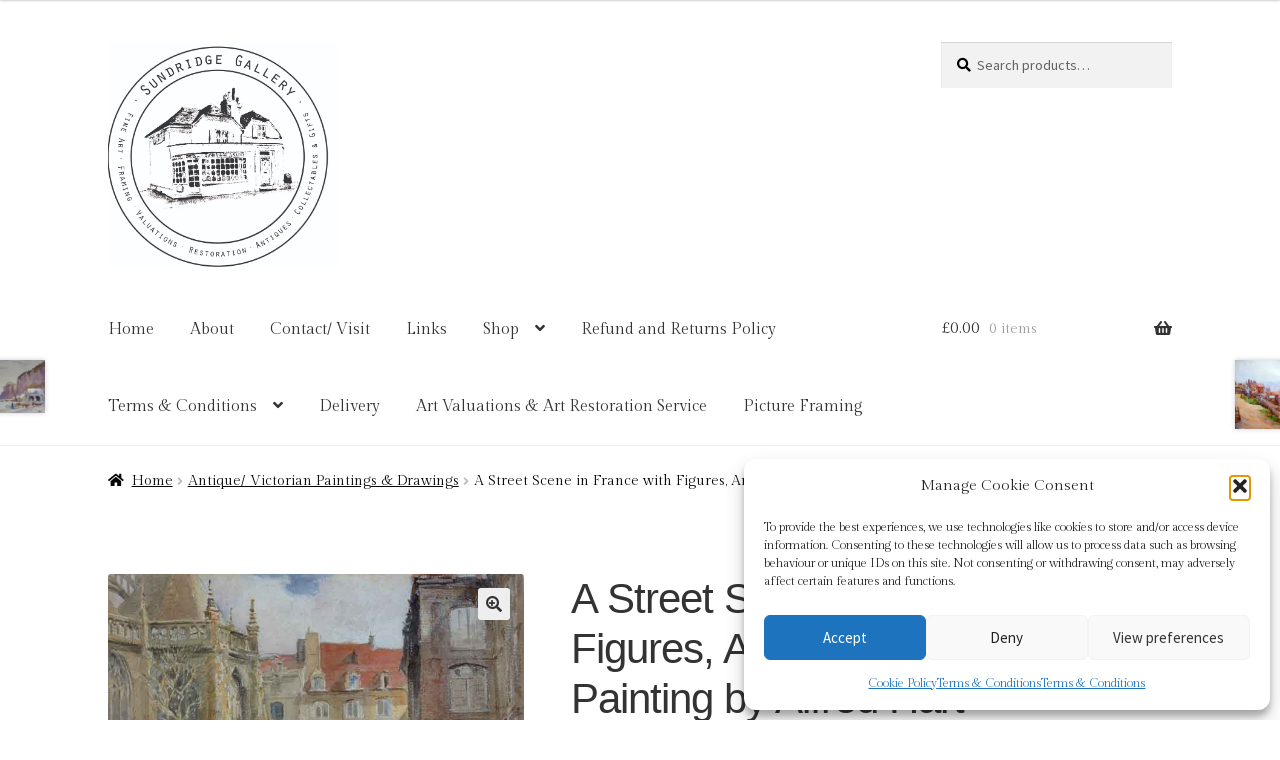

--- FILE ---
content_type: text/html; charset=UTF-8
request_url: https://sundridgegallery.com/product/watercolour-street-scene-in-france-by-alfred-hart/
body_size: 30889
content:
<!doctype html>
<html lang="en-GB">
<head>
<meta charset="UTF-8">
<meta name="viewport" content="width=device-width, initial-scale=1">
<link rel="profile" href="https://gmpg.org/xfn/11">
<link rel="pingback" href="https://sundridgegallery.com/xmlrpc.php">

<meta name='robots' content='index, follow, max-image-preview:large, max-snippet:-1, max-video-preview:-1' />
	<style>img:is([sizes="auto" i], [sizes^="auto," i]) { contain-intrinsic-size: 3000px 1500px }</style>
	
	<!-- This site is optimized with the Yoast SEO plugin v26.8 - https://yoast.com/product/yoast-seo-wordpress/ -->
	<title>A Street Scene in France with Figures, Antique Watercolour Painting by Alfred Hart - Sundridge Gallery</title>
	<meta name="description" content="Antique watercolour street scene painting by Alfred Hart. Original framed antique twentieth century watercolour painting of French Street for sale." />
	<link rel="canonical" href="https://sundridgegallery.com/product/watercolour-street-scene-in-france-by-alfred-hart/" />
	<meta property="og:locale" content="en_GB" />
	<meta property="og:type" content="article" />
	<meta property="og:title" content="A Street Scene in France with Figures, Antique Watercolour Painting by Alfred Hart - Sundridge Gallery" />
	<meta property="og:description" content="Antique watercolour street scene painting by Alfred Hart. Original framed antique twentieth century watercolour painting of French Street for sale." />
	<meta property="og:url" content="https://sundridgegallery.com/product/watercolour-street-scene-in-france-by-alfred-hart/" />
	<meta property="og:site_name" content="Sundridge Gallery" />
	<meta property="article:modified_time" content="2023-08-19T10:33:23+00:00" />
	<meta property="og:image" content="https://sundridgegallery.com/wp-content/uploads/2016/06/street-scene.jpg" />
	<meta property="og:image:width" content="714" />
	<meta property="og:image:height" content="467" />
	<meta property="og:image:type" content="image/jpeg" />
	<meta name="twitter:card" content="summary_large_image" />
	<meta name="twitter:label1" content="Estimated reading time" />
	<meta name="twitter:data1" content="1 minute" />
	<script type="application/ld+json" class="yoast-schema-graph">{"@context":"https://schema.org","@graph":[{"@type":"WebPage","@id":"https://sundridgegallery.com/product/watercolour-street-scene-in-france-by-alfred-hart/","url":"https://sundridgegallery.com/product/watercolour-street-scene-in-france-by-alfred-hart/","name":"A Street Scene in France with Figures, Antique Watercolour Painting by Alfred Hart - Sundridge Gallery","isPartOf":{"@id":"https://sundridgegallery.com/#website"},"primaryImageOfPage":{"@id":"https://sundridgegallery.com/product/watercolour-street-scene-in-france-by-alfred-hart/#primaryimage"},"image":{"@id":"https://sundridgegallery.com/product/watercolour-street-scene-in-france-by-alfred-hart/#primaryimage"},"thumbnailUrl":"https://sundridgegallery.com/wp-content/uploads/2016/06/street-scene.jpg","datePublished":"2021-06-29T18:12:06+00:00","dateModified":"2023-08-19T10:33:23+00:00","description":"Antique watercolour street scene painting by Alfred Hart. Original framed antique twentieth century watercolour painting of French Street for sale.","breadcrumb":{"@id":"https://sundridgegallery.com/product/watercolour-street-scene-in-france-by-alfred-hart/#breadcrumb"},"inLanguage":"en-GB","potentialAction":[{"@type":"ReadAction","target":["https://sundridgegallery.com/product/watercolour-street-scene-in-france-by-alfred-hart/"]}]},{"@type":"ImageObject","inLanguage":"en-GB","@id":"https://sundridgegallery.com/product/watercolour-street-scene-in-france-by-alfred-hart/#primaryimage","url":"https://sundridgegallery.com/wp-content/uploads/2016/06/street-scene.jpg","contentUrl":"https://sundridgegallery.com/wp-content/uploads/2016/06/street-scene.jpg","width":714,"height":467,"caption":"Street Scene, France, antique twentieth century watercolour painting Alfred Hart"},{"@type":"BreadcrumbList","@id":"https://sundridgegallery.com/product/watercolour-street-scene-in-france-by-alfred-hart/#breadcrumb","itemListElement":[{"@type":"ListItem","position":1,"name":"Home","item":"https://sundridgegallery.com/"},{"@type":"ListItem","position":2,"name":"Shop","item":"https://sundridgegallery.com/shop-antique-paintings-for-sale-uk/"},{"@type":"ListItem","position":3,"name":"A Street Scene in France with Figures, Antique Watercolour Painting by Alfred Hart"}]},{"@type":"WebSite","@id":"https://sundridgegallery.com/#website","url":"https://sundridgegallery.com/","name":"Sundridge Gallery","description":"Fine Art, Restoration &amp; Framing, Gifts, Antiques &amp; Collectables in Sevenoaks, Kent","publisher":{"@id":"https://sundridgegallery.com/#organization"},"potentialAction":[{"@type":"SearchAction","target":{"@type":"EntryPoint","urlTemplate":"https://sundridgegallery.com/?s={search_term_string}"},"query-input":{"@type":"PropertyValueSpecification","valueRequired":true,"valueName":"search_term_string"}}],"inLanguage":"en-GB"},{"@type":"Organization","@id":"https://sundridgegallery.com/#organization","name":"Sundridge Gallery","url":"https://sundridgegallery.com/","logo":{"@type":"ImageObject","inLanguage":"en-GB","@id":"https://sundridgegallery.com/#/schema/logo/image/","url":"https://sundridgegallery.com/wp-content/uploads/2022/09/gallery-logo-stamp-black-and-white.jpg","contentUrl":"https://sundridgegallery.com/wp-content/uploads/2022/09/gallery-logo-stamp-black-and-white.jpg","width":1518,"height":1486,"caption":"Sundridge Gallery"},"image":{"@id":"https://sundridgegallery.com/#/schema/logo/image/"}}]}</script>
	<!-- / Yoast SEO plugin. -->


<link rel='dns-prefetch' href='//capi-automation.s3.us-east-2.amazonaws.com' />
<link rel='dns-prefetch' href='//fonts.googleapis.com' />
<link rel="alternate" type="application/rss+xml" title="Sundridge Gallery &raquo; Feed" href="https://sundridgegallery.com/feed/" />
<link rel="alternate" type="application/rss+xml" title="Sundridge Gallery &raquo; Comments Feed" href="https://sundridgegallery.com/comments/feed/" />
<script>
window._wpemojiSettings = {"baseUrl":"https:\/\/s.w.org\/images\/core\/emoji\/16.0.1\/72x72\/","ext":".png","svgUrl":"https:\/\/s.w.org\/images\/core\/emoji\/16.0.1\/svg\/","svgExt":".svg","source":{"concatemoji":"https:\/\/sundridgegallery.com\/wp-includes\/js\/wp-emoji-release.min.js?ver=6.8.3"}};
/*! This file is auto-generated */
!function(s,n){var o,i,e;function c(e){try{var t={supportTests:e,timestamp:(new Date).valueOf()};sessionStorage.setItem(o,JSON.stringify(t))}catch(e){}}function p(e,t,n){e.clearRect(0,0,e.canvas.width,e.canvas.height),e.fillText(t,0,0);var t=new Uint32Array(e.getImageData(0,0,e.canvas.width,e.canvas.height).data),a=(e.clearRect(0,0,e.canvas.width,e.canvas.height),e.fillText(n,0,0),new Uint32Array(e.getImageData(0,0,e.canvas.width,e.canvas.height).data));return t.every(function(e,t){return e===a[t]})}function u(e,t){e.clearRect(0,0,e.canvas.width,e.canvas.height),e.fillText(t,0,0);for(var n=e.getImageData(16,16,1,1),a=0;a<n.data.length;a++)if(0!==n.data[a])return!1;return!0}function f(e,t,n,a){switch(t){case"flag":return n(e,"\ud83c\udff3\ufe0f\u200d\u26a7\ufe0f","\ud83c\udff3\ufe0f\u200b\u26a7\ufe0f")?!1:!n(e,"\ud83c\udde8\ud83c\uddf6","\ud83c\udde8\u200b\ud83c\uddf6")&&!n(e,"\ud83c\udff4\udb40\udc67\udb40\udc62\udb40\udc65\udb40\udc6e\udb40\udc67\udb40\udc7f","\ud83c\udff4\u200b\udb40\udc67\u200b\udb40\udc62\u200b\udb40\udc65\u200b\udb40\udc6e\u200b\udb40\udc67\u200b\udb40\udc7f");case"emoji":return!a(e,"\ud83e\udedf")}return!1}function g(e,t,n,a){var r="undefined"!=typeof WorkerGlobalScope&&self instanceof WorkerGlobalScope?new OffscreenCanvas(300,150):s.createElement("canvas"),o=r.getContext("2d",{willReadFrequently:!0}),i=(o.textBaseline="top",o.font="600 32px Arial",{});return e.forEach(function(e){i[e]=t(o,e,n,a)}),i}function t(e){var t=s.createElement("script");t.src=e,t.defer=!0,s.head.appendChild(t)}"undefined"!=typeof Promise&&(o="wpEmojiSettingsSupports",i=["flag","emoji"],n.supports={everything:!0,everythingExceptFlag:!0},e=new Promise(function(e){s.addEventListener("DOMContentLoaded",e,{once:!0})}),new Promise(function(t){var n=function(){try{var e=JSON.parse(sessionStorage.getItem(o));if("object"==typeof e&&"number"==typeof e.timestamp&&(new Date).valueOf()<e.timestamp+604800&&"object"==typeof e.supportTests)return e.supportTests}catch(e){}return null}();if(!n){if("undefined"!=typeof Worker&&"undefined"!=typeof OffscreenCanvas&&"undefined"!=typeof URL&&URL.createObjectURL&&"undefined"!=typeof Blob)try{var e="postMessage("+g.toString()+"("+[JSON.stringify(i),f.toString(),p.toString(),u.toString()].join(",")+"));",a=new Blob([e],{type:"text/javascript"}),r=new Worker(URL.createObjectURL(a),{name:"wpTestEmojiSupports"});return void(r.onmessage=function(e){c(n=e.data),r.terminate(),t(n)})}catch(e){}c(n=g(i,f,p,u))}t(n)}).then(function(e){for(var t in e)n.supports[t]=e[t],n.supports.everything=n.supports.everything&&n.supports[t],"flag"!==t&&(n.supports.everythingExceptFlag=n.supports.everythingExceptFlag&&n.supports[t]);n.supports.everythingExceptFlag=n.supports.everythingExceptFlag&&!n.supports.flag,n.DOMReady=!1,n.readyCallback=function(){n.DOMReady=!0}}).then(function(){return e}).then(function(){var e;n.supports.everything||(n.readyCallback(),(e=n.source||{}).concatemoji?t(e.concatemoji):e.wpemoji&&e.twemoji&&(t(e.twemoji),t(e.wpemoji)))}))}((window,document),window._wpemojiSettings);
</script>
<style id='wp-emoji-styles-inline-css'>

	img.wp-smiley, img.emoji {
		display: inline !important;
		border: none !important;
		box-shadow: none !important;
		height: 1em !important;
		width: 1em !important;
		margin: 0 0.07em !important;
		vertical-align: -0.1em !important;
		background: none !important;
		padding: 0 !important;
	}
</style>
<link rel='stylesheet' id='wp-block-library-css' href='https://sundridgegallery.com/wp-includes/css/dist/block-library/style.min.css?ver=6.8.3' media='all' />
<style id='wp-block-library-theme-inline-css'>
.wp-block-audio :where(figcaption){color:#555;font-size:13px;text-align:center}.is-dark-theme .wp-block-audio :where(figcaption){color:#ffffffa6}.wp-block-audio{margin:0 0 1em}.wp-block-code{border:1px solid #ccc;border-radius:4px;font-family:Menlo,Consolas,monaco,monospace;padding:.8em 1em}.wp-block-embed :where(figcaption){color:#555;font-size:13px;text-align:center}.is-dark-theme .wp-block-embed :where(figcaption){color:#ffffffa6}.wp-block-embed{margin:0 0 1em}.blocks-gallery-caption{color:#555;font-size:13px;text-align:center}.is-dark-theme .blocks-gallery-caption{color:#ffffffa6}:root :where(.wp-block-image figcaption){color:#555;font-size:13px;text-align:center}.is-dark-theme :root :where(.wp-block-image figcaption){color:#ffffffa6}.wp-block-image{margin:0 0 1em}.wp-block-pullquote{border-bottom:4px solid;border-top:4px solid;color:currentColor;margin-bottom:1.75em}.wp-block-pullquote cite,.wp-block-pullquote footer,.wp-block-pullquote__citation{color:currentColor;font-size:.8125em;font-style:normal;text-transform:uppercase}.wp-block-quote{border-left:.25em solid;margin:0 0 1.75em;padding-left:1em}.wp-block-quote cite,.wp-block-quote footer{color:currentColor;font-size:.8125em;font-style:normal;position:relative}.wp-block-quote:where(.has-text-align-right){border-left:none;border-right:.25em solid;padding-left:0;padding-right:1em}.wp-block-quote:where(.has-text-align-center){border:none;padding-left:0}.wp-block-quote.is-large,.wp-block-quote.is-style-large,.wp-block-quote:where(.is-style-plain){border:none}.wp-block-search .wp-block-search__label{font-weight:700}.wp-block-search__button{border:1px solid #ccc;padding:.375em .625em}:where(.wp-block-group.has-background){padding:1.25em 2.375em}.wp-block-separator.has-css-opacity{opacity:.4}.wp-block-separator{border:none;border-bottom:2px solid;margin-left:auto;margin-right:auto}.wp-block-separator.has-alpha-channel-opacity{opacity:1}.wp-block-separator:not(.is-style-wide):not(.is-style-dots){width:100px}.wp-block-separator.has-background:not(.is-style-dots){border-bottom:none;height:1px}.wp-block-separator.has-background:not(.is-style-wide):not(.is-style-dots){height:2px}.wp-block-table{margin:0 0 1em}.wp-block-table td,.wp-block-table th{word-break:normal}.wp-block-table :where(figcaption){color:#555;font-size:13px;text-align:center}.is-dark-theme .wp-block-table :where(figcaption){color:#ffffffa6}.wp-block-video :where(figcaption){color:#555;font-size:13px;text-align:center}.is-dark-theme .wp-block-video :where(figcaption){color:#ffffffa6}.wp-block-video{margin:0 0 1em}:root :where(.wp-block-template-part.has-background){margin-bottom:0;margin-top:0;padding:1.25em 2.375em}
</style>
<style id='classic-theme-styles-inline-css'>
/*! This file is auto-generated */
.wp-block-button__link{color:#fff;background-color:#32373c;border-radius:9999px;box-shadow:none;text-decoration:none;padding:calc(.667em + 2px) calc(1.333em + 2px);font-size:1.125em}.wp-block-file__button{background:#32373c;color:#fff;text-decoration:none}
</style>
<link rel='stylesheet' id='mediaelement-css' href='https://sundridgegallery.com/wp-includes/js/mediaelement/mediaelementplayer-legacy.min.css?ver=4.2.17' media='all' />
<link rel='stylesheet' id='wp-mediaelement-css' href='https://sundridgegallery.com/wp-includes/js/mediaelement/wp-mediaelement.min.css?ver=6.8.3' media='all' />
<style id='jetpack-sharing-buttons-style-inline-css'>
.jetpack-sharing-buttons__services-list{display:flex;flex-direction:row;flex-wrap:wrap;gap:0;list-style-type:none;margin:5px;padding:0}.jetpack-sharing-buttons__services-list.has-small-icon-size{font-size:12px}.jetpack-sharing-buttons__services-list.has-normal-icon-size{font-size:16px}.jetpack-sharing-buttons__services-list.has-large-icon-size{font-size:24px}.jetpack-sharing-buttons__services-list.has-huge-icon-size{font-size:36px}@media print{.jetpack-sharing-buttons__services-list{display:none!important}}.editor-styles-wrapper .wp-block-jetpack-sharing-buttons{gap:0;padding-inline-start:0}ul.jetpack-sharing-buttons__services-list.has-background{padding:1.25em 2.375em}
</style>
<link rel='stylesheet' id='storefront-gutenberg-blocks-css' href='https://sundridgegallery.com/wp-content/themes/storefront/assets/css/base/gutenberg-blocks.css?ver=4.6.2' media='all' />
<style id='storefront-gutenberg-blocks-inline-css'>

				.wp-block-button__link:not(.has-text-color) {
					color: #333333;
				}

				.wp-block-button__link:not(.has-text-color):hover,
				.wp-block-button__link:not(.has-text-color):focus,
				.wp-block-button__link:not(.has-text-color):active {
					color: #333333;
				}

				.wp-block-button__link:not(.has-background) {
					background-color: #eeeeee;
				}

				.wp-block-button__link:not(.has-background):hover,
				.wp-block-button__link:not(.has-background):focus,
				.wp-block-button__link:not(.has-background):active {
					border-color: #d5d5d5;
					background-color: #d5d5d5;
				}

				.wc-block-grid__products .wc-block-grid__product .wp-block-button__link {
					background-color: #eeeeee;
					border-color: #eeeeee;
					color: #333333;
				}

				.wp-block-quote footer,
				.wp-block-quote cite,
				.wp-block-quote__citation {
					color: #000000;
				}

				.wp-block-pullquote cite,
				.wp-block-pullquote footer,
				.wp-block-pullquote__citation {
					color: #000000;
				}

				.wp-block-image figcaption {
					color: #000000;
				}

				.wp-block-separator.is-style-dots::before {
					color: #333333;
				}

				.wp-block-file a.wp-block-file__button {
					color: #333333;
					background-color: #eeeeee;
					border-color: #eeeeee;
				}

				.wp-block-file a.wp-block-file__button:hover,
				.wp-block-file a.wp-block-file__button:focus,
				.wp-block-file a.wp-block-file__button:active {
					color: #333333;
					background-color: #d5d5d5;
				}

				.wp-block-code,
				.wp-block-preformatted pre {
					color: #000000;
				}

				.wp-block-table:not( .has-background ):not( .is-style-stripes ) tbody tr:nth-child(2n) td {
					background-color: #fdfdfd;
				}

				.wp-block-cover .wp-block-cover__inner-container h1:not(.has-text-color),
				.wp-block-cover .wp-block-cover__inner-container h2:not(.has-text-color),
				.wp-block-cover .wp-block-cover__inner-container h3:not(.has-text-color),
				.wp-block-cover .wp-block-cover__inner-container h4:not(.has-text-color),
				.wp-block-cover .wp-block-cover__inner-container h5:not(.has-text-color),
				.wp-block-cover .wp-block-cover__inner-container h6:not(.has-text-color) {
					color: #000000;
				}

				div.wc-block-components-price-slider__range-input-progress,
				.rtl .wc-block-components-price-slider__range-input-progress {
					--range-color: #000000;
				}

				/* Target only IE11 */
				@media all and (-ms-high-contrast: none), (-ms-high-contrast: active) {
					.wc-block-components-price-slider__range-input-progress {
						background: #000000;
					}
				}

				.wc-block-components-button:not(.is-link) {
					background-color: #333333;
					color: #ffffff;
				}

				.wc-block-components-button:not(.is-link):hover,
				.wc-block-components-button:not(.is-link):focus,
				.wc-block-components-button:not(.is-link):active {
					background-color: #1a1a1a;
					color: #ffffff;
				}

				.wc-block-components-button:not(.is-link):disabled {
					background-color: #333333;
					color: #ffffff;
				}

				.wc-block-cart__submit-container {
					background-color: #ffffff;
				}

				.wc-block-cart__submit-container::before {
					color: rgba(220,220,220,0.5);
				}

				.wc-block-components-order-summary-item__quantity {
					background-color: #ffffff;
					border-color: #000000;
					box-shadow: 0 0 0 2px #ffffff;
					color: #000000;
				}
			
</style>
<style id='global-styles-inline-css'>
:root{--wp--preset--aspect-ratio--square: 1;--wp--preset--aspect-ratio--4-3: 4/3;--wp--preset--aspect-ratio--3-4: 3/4;--wp--preset--aspect-ratio--3-2: 3/2;--wp--preset--aspect-ratio--2-3: 2/3;--wp--preset--aspect-ratio--16-9: 16/9;--wp--preset--aspect-ratio--9-16: 9/16;--wp--preset--color--black: #000000;--wp--preset--color--cyan-bluish-gray: #abb8c3;--wp--preset--color--white: #ffffff;--wp--preset--color--pale-pink: #f78da7;--wp--preset--color--vivid-red: #cf2e2e;--wp--preset--color--luminous-vivid-orange: #ff6900;--wp--preset--color--luminous-vivid-amber: #fcb900;--wp--preset--color--light-green-cyan: #7bdcb5;--wp--preset--color--vivid-green-cyan: #00d084;--wp--preset--color--pale-cyan-blue: #8ed1fc;--wp--preset--color--vivid-cyan-blue: #0693e3;--wp--preset--color--vivid-purple: #9b51e0;--wp--preset--gradient--vivid-cyan-blue-to-vivid-purple: linear-gradient(135deg,rgba(6,147,227,1) 0%,rgb(155,81,224) 100%);--wp--preset--gradient--light-green-cyan-to-vivid-green-cyan: linear-gradient(135deg,rgb(122,220,180) 0%,rgb(0,208,130) 100%);--wp--preset--gradient--luminous-vivid-amber-to-luminous-vivid-orange: linear-gradient(135deg,rgba(252,185,0,1) 0%,rgba(255,105,0,1) 100%);--wp--preset--gradient--luminous-vivid-orange-to-vivid-red: linear-gradient(135deg,rgba(255,105,0,1) 0%,rgb(207,46,46) 100%);--wp--preset--gradient--very-light-gray-to-cyan-bluish-gray: linear-gradient(135deg,rgb(238,238,238) 0%,rgb(169,184,195) 100%);--wp--preset--gradient--cool-to-warm-spectrum: linear-gradient(135deg,rgb(74,234,220) 0%,rgb(151,120,209) 20%,rgb(207,42,186) 40%,rgb(238,44,130) 60%,rgb(251,105,98) 80%,rgb(254,248,76) 100%);--wp--preset--gradient--blush-light-purple: linear-gradient(135deg,rgb(255,206,236) 0%,rgb(152,150,240) 100%);--wp--preset--gradient--blush-bordeaux: linear-gradient(135deg,rgb(254,205,165) 0%,rgb(254,45,45) 50%,rgb(107,0,62) 100%);--wp--preset--gradient--luminous-dusk: linear-gradient(135deg,rgb(255,203,112) 0%,rgb(199,81,192) 50%,rgb(65,88,208) 100%);--wp--preset--gradient--pale-ocean: linear-gradient(135deg,rgb(255,245,203) 0%,rgb(182,227,212) 50%,rgb(51,167,181) 100%);--wp--preset--gradient--electric-grass: linear-gradient(135deg,rgb(202,248,128) 0%,rgb(113,206,126) 100%);--wp--preset--gradient--midnight: linear-gradient(135deg,rgb(2,3,129) 0%,rgb(40,116,252) 100%);--wp--preset--font-size--small: 14px;--wp--preset--font-size--medium: 23px;--wp--preset--font-size--large: 26px;--wp--preset--font-size--x-large: 42px;--wp--preset--font-size--normal: 16px;--wp--preset--font-size--huge: 37px;--wp--preset--spacing--20: 0.44rem;--wp--preset--spacing--30: 0.67rem;--wp--preset--spacing--40: 1rem;--wp--preset--spacing--50: 1.5rem;--wp--preset--spacing--60: 2.25rem;--wp--preset--spacing--70: 3.38rem;--wp--preset--spacing--80: 5.06rem;--wp--preset--shadow--natural: 6px 6px 9px rgba(0, 0, 0, 0.2);--wp--preset--shadow--deep: 12px 12px 50px rgba(0, 0, 0, 0.4);--wp--preset--shadow--sharp: 6px 6px 0px rgba(0, 0, 0, 0.2);--wp--preset--shadow--outlined: 6px 6px 0px -3px rgba(255, 255, 255, 1), 6px 6px rgba(0, 0, 0, 1);--wp--preset--shadow--crisp: 6px 6px 0px rgba(0, 0, 0, 1);}:root :where(.is-layout-flow) > :first-child{margin-block-start: 0;}:root :where(.is-layout-flow) > :last-child{margin-block-end: 0;}:root :where(.is-layout-flow) > *{margin-block-start: 24px;margin-block-end: 0;}:root :where(.is-layout-constrained) > :first-child{margin-block-start: 0;}:root :where(.is-layout-constrained) > :last-child{margin-block-end: 0;}:root :where(.is-layout-constrained) > *{margin-block-start: 24px;margin-block-end: 0;}:root :where(.is-layout-flex){gap: 24px;}:root :where(.is-layout-grid){gap: 24px;}body .is-layout-flex{display: flex;}.is-layout-flex{flex-wrap: wrap;align-items: center;}.is-layout-flex > :is(*, div){margin: 0;}body .is-layout-grid{display: grid;}.is-layout-grid > :is(*, div){margin: 0;}.has-black-color{color: var(--wp--preset--color--black) !important;}.has-cyan-bluish-gray-color{color: var(--wp--preset--color--cyan-bluish-gray) !important;}.has-white-color{color: var(--wp--preset--color--white) !important;}.has-pale-pink-color{color: var(--wp--preset--color--pale-pink) !important;}.has-vivid-red-color{color: var(--wp--preset--color--vivid-red) !important;}.has-luminous-vivid-orange-color{color: var(--wp--preset--color--luminous-vivid-orange) !important;}.has-luminous-vivid-amber-color{color: var(--wp--preset--color--luminous-vivid-amber) !important;}.has-light-green-cyan-color{color: var(--wp--preset--color--light-green-cyan) !important;}.has-vivid-green-cyan-color{color: var(--wp--preset--color--vivid-green-cyan) !important;}.has-pale-cyan-blue-color{color: var(--wp--preset--color--pale-cyan-blue) !important;}.has-vivid-cyan-blue-color{color: var(--wp--preset--color--vivid-cyan-blue) !important;}.has-vivid-purple-color{color: var(--wp--preset--color--vivid-purple) !important;}.has-black-background-color{background-color: var(--wp--preset--color--black) !important;}.has-cyan-bluish-gray-background-color{background-color: var(--wp--preset--color--cyan-bluish-gray) !important;}.has-white-background-color{background-color: var(--wp--preset--color--white) !important;}.has-pale-pink-background-color{background-color: var(--wp--preset--color--pale-pink) !important;}.has-vivid-red-background-color{background-color: var(--wp--preset--color--vivid-red) !important;}.has-luminous-vivid-orange-background-color{background-color: var(--wp--preset--color--luminous-vivid-orange) !important;}.has-luminous-vivid-amber-background-color{background-color: var(--wp--preset--color--luminous-vivid-amber) !important;}.has-light-green-cyan-background-color{background-color: var(--wp--preset--color--light-green-cyan) !important;}.has-vivid-green-cyan-background-color{background-color: var(--wp--preset--color--vivid-green-cyan) !important;}.has-pale-cyan-blue-background-color{background-color: var(--wp--preset--color--pale-cyan-blue) !important;}.has-vivid-cyan-blue-background-color{background-color: var(--wp--preset--color--vivid-cyan-blue) !important;}.has-vivid-purple-background-color{background-color: var(--wp--preset--color--vivid-purple) !important;}.has-black-border-color{border-color: var(--wp--preset--color--black) !important;}.has-cyan-bluish-gray-border-color{border-color: var(--wp--preset--color--cyan-bluish-gray) !important;}.has-white-border-color{border-color: var(--wp--preset--color--white) !important;}.has-pale-pink-border-color{border-color: var(--wp--preset--color--pale-pink) !important;}.has-vivid-red-border-color{border-color: var(--wp--preset--color--vivid-red) !important;}.has-luminous-vivid-orange-border-color{border-color: var(--wp--preset--color--luminous-vivid-orange) !important;}.has-luminous-vivid-amber-border-color{border-color: var(--wp--preset--color--luminous-vivid-amber) !important;}.has-light-green-cyan-border-color{border-color: var(--wp--preset--color--light-green-cyan) !important;}.has-vivid-green-cyan-border-color{border-color: var(--wp--preset--color--vivid-green-cyan) !important;}.has-pale-cyan-blue-border-color{border-color: var(--wp--preset--color--pale-cyan-blue) !important;}.has-vivid-cyan-blue-border-color{border-color: var(--wp--preset--color--vivid-cyan-blue) !important;}.has-vivid-purple-border-color{border-color: var(--wp--preset--color--vivid-purple) !important;}.has-vivid-cyan-blue-to-vivid-purple-gradient-background{background: var(--wp--preset--gradient--vivid-cyan-blue-to-vivid-purple) !important;}.has-light-green-cyan-to-vivid-green-cyan-gradient-background{background: var(--wp--preset--gradient--light-green-cyan-to-vivid-green-cyan) !important;}.has-luminous-vivid-amber-to-luminous-vivid-orange-gradient-background{background: var(--wp--preset--gradient--luminous-vivid-amber-to-luminous-vivid-orange) !important;}.has-luminous-vivid-orange-to-vivid-red-gradient-background{background: var(--wp--preset--gradient--luminous-vivid-orange-to-vivid-red) !important;}.has-very-light-gray-to-cyan-bluish-gray-gradient-background{background: var(--wp--preset--gradient--very-light-gray-to-cyan-bluish-gray) !important;}.has-cool-to-warm-spectrum-gradient-background{background: var(--wp--preset--gradient--cool-to-warm-spectrum) !important;}.has-blush-light-purple-gradient-background{background: var(--wp--preset--gradient--blush-light-purple) !important;}.has-blush-bordeaux-gradient-background{background: var(--wp--preset--gradient--blush-bordeaux) !important;}.has-luminous-dusk-gradient-background{background: var(--wp--preset--gradient--luminous-dusk) !important;}.has-pale-ocean-gradient-background{background: var(--wp--preset--gradient--pale-ocean) !important;}.has-electric-grass-gradient-background{background: var(--wp--preset--gradient--electric-grass) !important;}.has-midnight-gradient-background{background: var(--wp--preset--gradient--midnight) !important;}.has-small-font-size{font-size: var(--wp--preset--font-size--small) !important;}.has-medium-font-size{font-size: var(--wp--preset--font-size--medium) !important;}.has-large-font-size{font-size: var(--wp--preset--font-size--large) !important;}.has-x-large-font-size{font-size: var(--wp--preset--font-size--x-large) !important;}
:root :where(.wp-block-pullquote){font-size: 1.5em;line-height: 1.6;}
</style>
<link rel='stylesheet' id='photoswipe-css' href='https://sundridgegallery.com/wp-content/plugins/woocommerce/assets/css/photoswipe/photoswipe.min.css?ver=10.4.3' media='all' />
<link rel='stylesheet' id='photoswipe-default-skin-css' href='https://sundridgegallery.com/wp-content/plugins/woocommerce/assets/css/photoswipe/default-skin/default-skin.min.css?ver=10.4.3' media='all' />
<style id='woocommerce-inline-inline-css'>
.woocommerce form .form-row .required { visibility: visible; }
</style>
<link rel='stylesheet' id='googlefonts-css' href='https://fonts.googleapis.com/css?family=Gilda+Display:400&subset=latin' media='all' />
<link rel='stylesheet' id='cmplz-general-css' href='https://sundridgegallery.com/wp-content/plugins/complianz-gdpr/assets/css/cookieblocker.min.css?ver=1766013402' media='all' />
<link rel='stylesheet' id='wp-components-css' href='https://sundridgegallery.com/wp-includes/css/dist/components/style.min.css?ver=6.8.3' media='all' />
<link rel='stylesheet' id='godaddy-styles-css' href='https://sundridgegallery.com/wp-content/mu-plugins/vendor/wpex/godaddy-launch/includes/Dependencies/GoDaddy/Styles/build/latest.css?ver=2.0.2' media='all' />
<link rel='stylesheet' id='WCPAY_EXPRESS_CHECKOUT_ECE-css' href='https://sundridgegallery.com/wp-content/plugins/woocommerce-payments/dist/express-checkout.css?ver=10.4.0' media='all' />
<link rel='stylesheet' id='storefront-style-css' href='https://sundridgegallery.com/wp-content/themes/storefront/style.css?ver=4.6.2' media='all' />
<style id='storefront-style-inline-css'>

			.main-navigation ul li a,
			.site-title a,
			ul.menu li a,
			.site-branding h1 a,
			button.menu-toggle,
			button.menu-toggle:hover,
			.handheld-navigation .dropdown-toggle {
				color: #333333;
			}

			button.menu-toggle,
			button.menu-toggle:hover {
				border-color: #333333;
			}

			.main-navigation ul li a:hover,
			.main-navigation ul li:hover > a,
			.site-title a:hover,
			.site-header ul.menu li.current-menu-item > a {
				color: #747474;
			}

			table:not( .has-background ) th {
				background-color: #f8f8f8;
			}

			table:not( .has-background ) tbody td {
				background-color: #fdfdfd;
			}

			table:not( .has-background ) tbody tr:nth-child(2n) td,
			fieldset,
			fieldset legend {
				background-color: #fbfbfb;
			}

			.site-header,
			.secondary-navigation ul ul,
			.main-navigation ul.menu > li.menu-item-has-children:after,
			.secondary-navigation ul.menu ul,
			.storefront-handheld-footer-bar,
			.storefront-handheld-footer-bar ul li > a,
			.storefront-handheld-footer-bar ul li.search .site-search,
			button.menu-toggle,
			button.menu-toggle:hover {
				background-color: #ffffff;
			}

			p.site-description,
			.site-header,
			.storefront-handheld-footer-bar {
				color: #404040;
			}

			button.menu-toggle:after,
			button.menu-toggle:before,
			button.menu-toggle span:before {
				background-color: #333333;
			}

			h1, h2, h3, h4, h5, h6, .wc-block-grid__product-title {
				color: #333333;
			}

			.widget h1 {
				border-bottom-color: #333333;
			}

			body,
			.secondary-navigation a {
				color: #000000;
			}

			.widget-area .widget a,
			.hentry .entry-header .posted-on a,
			.hentry .entry-header .post-author a,
			.hentry .entry-header .post-comments a,
			.hentry .entry-header .byline a {
				color: #050505;
			}

			a {
				color: #000000;
			}

			a:focus,
			button:focus,
			.button.alt:focus,
			input:focus,
			textarea:focus,
			input[type="button"]:focus,
			input[type="reset"]:focus,
			input[type="submit"]:focus,
			input[type="email"]:focus,
			input[type="tel"]:focus,
			input[type="url"]:focus,
			input[type="password"]:focus,
			input[type="search"]:focus {
				outline-color: #000000;
			}

			button, input[type="button"], input[type="reset"], input[type="submit"], .button, .widget a.button {
				background-color: #eeeeee;
				border-color: #eeeeee;
				color: #333333;
			}

			button:hover, input[type="button"]:hover, input[type="reset"]:hover, input[type="submit"]:hover, .button:hover, .widget a.button:hover {
				background-color: #d5d5d5;
				border-color: #d5d5d5;
				color: #333333;
			}

			button.alt, input[type="button"].alt, input[type="reset"].alt, input[type="submit"].alt, .button.alt, .widget-area .widget a.button.alt {
				background-color: #333333;
				border-color: #333333;
				color: #ffffff;
			}

			button.alt:hover, input[type="button"].alt:hover, input[type="reset"].alt:hover, input[type="submit"].alt:hover, .button.alt:hover, .widget-area .widget a.button.alt:hover {
				background-color: #1a1a1a;
				border-color: #1a1a1a;
				color: #ffffff;
			}

			.pagination .page-numbers li .page-numbers.current {
				background-color: #e6e6e6;
				color: #000000;
			}

			#comments .comment-list .comment-content .comment-text {
				background-color: #f8f8f8;
			}

			.site-footer {
				background-color: #f0f0f0;
				color: #6d6d6d;
			}

			.site-footer a:not(.button):not(.components-button) {
				color: #333333;
			}

			.site-footer .storefront-handheld-footer-bar a:not(.button):not(.components-button) {
				color: #333333;
			}

			.site-footer h1, .site-footer h2, .site-footer h3, .site-footer h4, .site-footer h5, .site-footer h6, .site-footer .widget .widget-title, .site-footer .widget .widgettitle {
				color: #333333;
			}

			.page-template-template-homepage.has-post-thumbnail .type-page.has-post-thumbnail .entry-title {
				color: #000000;
			}

			.page-template-template-homepage.has-post-thumbnail .type-page.has-post-thumbnail .entry-content {
				color: #000000;
			}

			@media screen and ( min-width: 768px ) {
				.secondary-navigation ul.menu a:hover {
					color: #595959;
				}

				.secondary-navigation ul.menu a {
					color: #404040;
				}

				.main-navigation ul.menu ul.sub-menu,
				.main-navigation ul.nav-menu ul.children {
					background-color: #f0f0f0;
				}

				.site-header {
					border-bottom-color: #f0f0f0;
				}
			}
</style>
<link rel='stylesheet' id='storefront-icons-css' href='https://sundridgegallery.com/wp-content/themes/storefront/assets/css/base/icons.css?ver=4.6.2' media='all' />
<link rel='stylesheet' id='storefront-fonts-css' href='https://fonts.googleapis.com/css?family=Source+Sans+Pro%3A400%2C300%2C300italic%2C400italic%2C600%2C700%2C900&#038;subset=latin%2Clatin-ext&#038;ver=4.6.2' media='all' />
<link rel='stylesheet' id='storefront-jetpack-widgets-css' href='https://sundridgegallery.com/wp-content/themes/storefront/assets/css/jetpack/widgets.css?ver=4.6.2' media='all' />
<link rel='stylesheet' id='wc_stripe_express_checkout_style-css' href='https://sundridgegallery.com/wp-content/plugins/woocommerce-gateway-stripe/build/express-checkout.css?ver=f49792bd42ded7e3e1cb' media='all' />
<link rel='stylesheet' id='storefront-woocommerce-style-css' href='https://sundridgegallery.com/wp-content/themes/storefront/assets/css/woocommerce/woocommerce.css?ver=4.6.2' media='all' />
<style id='storefront-woocommerce-style-inline-css'>
@font-face {
				font-family: star;
				src: url(https://sundridgegallery.com/wp-content/plugins/woocommerce/assets/fonts/star.eot);
				src:
					url(https://sundridgegallery.com/wp-content/plugins/woocommerce/assets/fonts/star.eot?#iefix) format("embedded-opentype"),
					url(https://sundridgegallery.com/wp-content/plugins/woocommerce/assets/fonts/star.woff) format("woff"),
					url(https://sundridgegallery.com/wp-content/plugins/woocommerce/assets/fonts/star.ttf) format("truetype"),
					url(https://sundridgegallery.com/wp-content/plugins/woocommerce/assets/fonts/star.svg#star) format("svg");
				font-weight: 400;
				font-style: normal;
			}
			@font-face {
				font-family: WooCommerce;
				src: url(https://sundridgegallery.com/wp-content/plugins/woocommerce/assets/fonts/WooCommerce.eot);
				src:
					url(https://sundridgegallery.com/wp-content/plugins/woocommerce/assets/fonts/WooCommerce.eot?#iefix) format("embedded-opentype"),
					url(https://sundridgegallery.com/wp-content/plugins/woocommerce/assets/fonts/WooCommerce.woff) format("woff"),
					url(https://sundridgegallery.com/wp-content/plugins/woocommerce/assets/fonts/WooCommerce.ttf) format("truetype"),
					url(https://sundridgegallery.com/wp-content/plugins/woocommerce/assets/fonts/WooCommerce.svg#WooCommerce) format("svg");
				font-weight: 400;
				font-style: normal;
			}

			a.cart-contents,
			.site-header-cart .widget_shopping_cart a {
				color: #333333;
			}

			a.cart-contents:hover,
			.site-header-cart .widget_shopping_cart a:hover,
			.site-header-cart:hover > li > a {
				color: #747474;
			}

			table.cart td.product-remove,
			table.cart td.actions {
				border-top-color: #ffffff;
			}

			.storefront-handheld-footer-bar ul li.cart .count {
				background-color: #333333;
				color: #ffffff;
				border-color: #ffffff;
			}

			.woocommerce-tabs ul.tabs li.active a,
			ul.products li.product .price,
			.onsale,
			.wc-block-grid__product-onsale,
			.widget_search form:before,
			.widget_product_search form:before {
				color: #000000;
			}

			.woocommerce-breadcrumb a,
			a.woocommerce-review-link,
			.product_meta a {
				color: #050505;
			}

			.wc-block-grid__product-onsale,
			.onsale {
				border-color: #000000;
			}

			.star-rating span:before,
			.quantity .plus, .quantity .minus,
			p.stars a:hover:after,
			p.stars a:after,
			.star-rating span:before,
			#payment .payment_methods li input[type=radio]:first-child:checked+label:before {
				color: #000000;
			}

			.widget_price_filter .ui-slider .ui-slider-range,
			.widget_price_filter .ui-slider .ui-slider-handle {
				background-color: #000000;
			}

			.order_details {
				background-color: #f8f8f8;
			}

			.order_details > li {
				border-bottom: 1px dotted #e3e3e3;
			}

			.order_details:before,
			.order_details:after {
				background: -webkit-linear-gradient(transparent 0,transparent 0),-webkit-linear-gradient(135deg,#f8f8f8 33.33%,transparent 33.33%),-webkit-linear-gradient(45deg,#f8f8f8 33.33%,transparent 33.33%)
			}

			#order_review {
				background-color: #ffffff;
			}

			#payment .payment_methods > li .payment_box,
			#payment .place-order {
				background-color: #fafafa;
			}

			#payment .payment_methods > li:not(.woocommerce-notice) {
				background-color: #f5f5f5;
			}

			#payment .payment_methods > li:not(.woocommerce-notice):hover {
				background-color: #f0f0f0;
			}

			.woocommerce-pagination .page-numbers li .page-numbers.current {
				background-color: #e6e6e6;
				color: #000000;
			}

			.wc-block-grid__product-onsale,
			.onsale,
			.woocommerce-pagination .page-numbers li .page-numbers:not(.current) {
				color: #000000;
			}

			p.stars a:before,
			p.stars a:hover~a:before,
			p.stars.selected a.active~a:before {
				color: #000000;
			}

			p.stars.selected a.active:before,
			p.stars:hover a:before,
			p.stars.selected a:not(.active):before,
			p.stars.selected a.active:before {
				color: #000000;
			}

			.single-product div.product .woocommerce-product-gallery .woocommerce-product-gallery__trigger {
				background-color: #eeeeee;
				color: #333333;
			}

			.single-product div.product .woocommerce-product-gallery .woocommerce-product-gallery__trigger:hover {
				background-color: #d5d5d5;
				border-color: #d5d5d5;
				color: #333333;
			}

			.button.added_to_cart:focus,
			.button.wc-forward:focus {
				outline-color: #000000;
			}

			.added_to_cart,
			.site-header-cart .widget_shopping_cart a.button,
			.wc-block-grid__products .wc-block-grid__product .wp-block-button__link {
				background-color: #eeeeee;
				border-color: #eeeeee;
				color: #333333;
			}

			.added_to_cart:hover,
			.site-header-cart .widget_shopping_cart a.button:hover,
			.wc-block-grid__products .wc-block-grid__product .wp-block-button__link:hover {
				background-color: #d5d5d5;
				border-color: #d5d5d5;
				color: #333333;
			}

			.added_to_cart.alt, .added_to_cart, .widget a.button.checkout {
				background-color: #333333;
				border-color: #333333;
				color: #ffffff;
			}

			.added_to_cart.alt:hover, .added_to_cart:hover, .widget a.button.checkout:hover {
				background-color: #1a1a1a;
				border-color: #1a1a1a;
				color: #ffffff;
			}

			.button.loading {
				color: #eeeeee;
			}

			.button.loading:hover {
				background-color: #eeeeee;
			}

			.button.loading:after {
				color: #333333;
			}

			@media screen and ( min-width: 768px ) {
				.site-header-cart .widget_shopping_cart,
				.site-header .product_list_widget li .quantity {
					color: #404040;
				}

				.site-header-cart .widget_shopping_cart .buttons,
				.site-header-cart .widget_shopping_cart .total {
					background-color: #f5f5f5;
				}

				.site-header-cart .widget_shopping_cart {
					background-color: #f0f0f0;
				}
			}
				.storefront-product-pagination a {
					color: #000000;
					background-color: #ffffff;
				}
				.storefront-sticky-add-to-cart {
					color: #000000;
					background-color: #ffffff;
				}

				.storefront-sticky-add-to-cart a:not(.button) {
					color: #333333;
				}
</style>
<link rel='stylesheet' id='storefront-woocommerce-brands-style-css' href='https://sundridgegallery.com/wp-content/themes/storefront/assets/css/woocommerce/extensions/brands.css?ver=4.6.2' media='all' />
<script src="https://sundridgegallery.com/wp-includes/js/jquery/jquery.min.js?ver=3.7.1" id="jquery-core-js"></script>
<script src="https://sundridgegallery.com/wp-includes/js/jquery/jquery-migrate.min.js?ver=3.4.1" id="jquery-migrate-js"></script>
<script src="https://sundridgegallery.com/wp-content/plugins/woocommerce/assets/js/jquery-blockui/jquery.blockUI.min.js?ver=2.7.0-wc.10.4.3" id="wc-jquery-blockui-js" defer data-wp-strategy="defer"></script>
<script id="wc-add-to-cart-js-extra">
var wc_add_to_cart_params = {"ajax_url":"\/wp-admin\/admin-ajax.php","wc_ajax_url":"\/?wc-ajax=%%endpoint%%","i18n_view_cart":"View basket","cart_url":"https:\/\/sundridgegallery.com\/basket\/","is_cart":"","cart_redirect_after_add":"no"};
</script>
<script src="https://sundridgegallery.com/wp-content/plugins/woocommerce/assets/js/frontend/add-to-cart.min.js?ver=10.4.3" id="wc-add-to-cart-js" defer data-wp-strategy="defer"></script>
<script src="https://sundridgegallery.com/wp-content/plugins/woocommerce/assets/js/zoom/jquery.zoom.min.js?ver=1.7.21-wc.10.4.3" id="wc-zoom-js" defer data-wp-strategy="defer"></script>
<script src="https://sundridgegallery.com/wp-content/plugins/woocommerce/assets/js/flexslider/jquery.flexslider.min.js?ver=2.7.2-wc.10.4.3" id="wc-flexslider-js" defer data-wp-strategy="defer"></script>
<script src="https://sundridgegallery.com/wp-content/plugins/woocommerce/assets/js/photoswipe/photoswipe.min.js?ver=4.1.1-wc.10.4.3" id="wc-photoswipe-js" defer data-wp-strategy="defer"></script>
<script src="https://sundridgegallery.com/wp-content/plugins/woocommerce/assets/js/photoswipe/photoswipe-ui-default.min.js?ver=4.1.1-wc.10.4.3" id="wc-photoswipe-ui-default-js" defer data-wp-strategy="defer"></script>
<script id="wc-single-product-js-extra">
var wc_single_product_params = {"i18n_required_rating_text":"Please select a rating","i18n_rating_options":["1 of 5 stars","2 of 5 stars","3 of 5 stars","4 of 5 stars","5 of 5 stars"],"i18n_product_gallery_trigger_text":"View full-screen image gallery","review_rating_required":"yes","flexslider":{"rtl":false,"animation":"slide","smoothHeight":true,"directionNav":false,"controlNav":"thumbnails","slideshow":false,"animationSpeed":500,"animationLoop":false,"allowOneSlide":false},"zoom_enabled":"1","zoom_options":[],"photoswipe_enabled":"1","photoswipe_options":{"shareEl":false,"closeOnScroll":false,"history":false,"hideAnimationDuration":0,"showAnimationDuration":0},"flexslider_enabled":"1"};
</script>
<script src="https://sundridgegallery.com/wp-content/plugins/woocommerce/assets/js/frontend/single-product.min.js?ver=10.4.3" id="wc-single-product-js" defer data-wp-strategy="defer"></script>
<script src="https://sundridgegallery.com/wp-content/plugins/woocommerce/assets/js/js-cookie/js.cookie.min.js?ver=2.1.4-wc.10.4.3" id="wc-js-cookie-js" defer data-wp-strategy="defer"></script>
<script id="woocommerce-js-extra">
var woocommerce_params = {"ajax_url":"\/wp-admin\/admin-ajax.php","wc_ajax_url":"\/?wc-ajax=%%endpoint%%","i18n_password_show":"Show password","i18n_password_hide":"Hide password"};
</script>
<script src="https://sundridgegallery.com/wp-content/plugins/woocommerce/assets/js/frontend/woocommerce.min.js?ver=10.4.3" id="woocommerce-js" defer data-wp-strategy="defer"></script>
<script id="WCPAY_ASSETS-js-extra">
var wcpayAssets = {"url":"https:\/\/sundridgegallery.com\/wp-content\/plugins\/woocommerce-payments\/dist\/"};
</script>
<script id="wc-cart-fragments-js-extra">
var wc_cart_fragments_params = {"ajax_url":"\/wp-admin\/admin-ajax.php","wc_ajax_url":"\/?wc-ajax=%%endpoint%%","cart_hash_key":"wc_cart_hash_ef14d3b5061c04ef0cacc720fb365a42","fragment_name":"wc_fragments_ef14d3b5061c04ef0cacc720fb365a42","request_timeout":"5000"};
</script>
<script src="https://sundridgegallery.com/wp-content/plugins/woocommerce/assets/js/frontend/cart-fragments.min.js?ver=10.4.3" id="wc-cart-fragments-js" defer data-wp-strategy="defer"></script>
<link rel="https://api.w.org/" href="https://sundridgegallery.com/wp-json/" /><link rel="alternate" title="JSON" type="application/json" href="https://sundridgegallery.com/wp-json/wp/v2/product/632" /><link rel="EditURI" type="application/rsd+xml" title="RSD" href="https://sundridgegallery.com/xmlrpc.php?rsd" />
<link rel='shortlink' href='https://sundridgegallery.com/?p=632' />
<link rel="alternate" title="oEmbed (JSON)" type="application/json+oembed" href="https://sundridgegallery.com/wp-json/oembed/1.0/embed?url=https%3A%2F%2Fsundridgegallery.com%2Fproduct%2Fwatercolour-street-scene-in-france-by-alfred-hart%2F" />
<link rel="alternate" title="oEmbed (XML)" type="text/xml+oembed" href="https://sundridgegallery.com/wp-json/oembed/1.0/embed?url=https%3A%2F%2Fsundridgegallery.com%2Fproduct%2Fwatercolour-street-scene-in-france-by-alfred-hart%2F&#038;format=xml" />
	<link rel="preconnect" href="https://fonts.googleapis.com">
	<link rel="preconnect" href="https://fonts.gstatic.com">
	<link href='https://fonts.googleapis.com/css2?display=swap&family=IM+Fell+English&family=Gilda+Display' rel='stylesheet'><style type='text/css' media='screen'>
	body{ font-family:"Gilda Display", arial, sans-serif;}
	h1{ font-family:"Gilda Display", arial, sans-serif;}
	h2{ font-family:"Gilda Display", arial, sans-serif;}
	h3{ font-family:"Gilda Display", arial, sans-serif;}
	h4{ font-family:"Gilda Display", arial, sans-serif;}
	h5{ font-family:"Gilda Display", arial, sans-serif;}
	h6{ font-family:"Gilda Display", arial, sans-serif;}
	blockquote{ font-family:"Gilda Display", arial, sans-serif;}
	p{ font-family:"Gilda Display", arial, sans-serif;}
</style>
<!-- fonts delivered by Wordpress Google Fonts, a plugin by Adrian3.com -->			<style>.cmplz-hidden {
					display: none !important;
				}</style>	<noscript><style>.woocommerce-product-gallery{ opacity: 1 !important; }</style></noscript>
				<script data-service="facebook" data-category="marketing"  type="text/plain">
				!function(f,b,e,v,n,t,s){if(f.fbq)return;n=f.fbq=function(){n.callMethod?
					n.callMethod.apply(n,arguments):n.queue.push(arguments)};if(!f._fbq)f._fbq=n;
					n.push=n;n.loaded=!0;n.version='2.0';n.queue=[];t=b.createElement(e);t.async=!0;
					t.src=v;s=b.getElementsByTagName(e)[0];s.parentNode.insertBefore(t,s)}(window,
					document,'script','https://connect.facebook.net/en_US/fbevents.js');
			</script>
			<!-- WooCommerce Facebook Integration Begin -->
			<script data-service="facebook" data-category="marketing"  type="text/plain">

				fbq('init', '606371900571412', {}, {
    "agent": "woocommerce_0-10.4.3-3.5.15"
});

				document.addEventListener( 'DOMContentLoaded', function() {
					// Insert placeholder for events injected when a product is added to the cart through AJAX.
					document.body.insertAdjacentHTML( 'beforeend', '<div class=\"wc-facebook-pixel-event-placeholder\"></div>' );
				}, false );

			</script>
			<!-- WooCommerce Facebook Integration End -->
			<link rel="icon" href="https://sundridgegallery.com/wp-content/uploads/2021/06/cropped-sundridge-gallery-illustrat-32x32.png" sizes="32x32" />
<link rel="icon" href="https://sundridgegallery.com/wp-content/uploads/2021/06/cropped-sundridge-gallery-illustrat-192x192.png" sizes="192x192" />
<link rel="apple-touch-icon" href="https://sundridgegallery.com/wp-content/uploads/2021/06/cropped-sundridge-gallery-illustrat-180x180.png" />
<meta name="msapplication-TileImage" content="https://sundridgegallery.com/wp-content/uploads/2021/06/cropped-sundridge-gallery-illustrat-270x270.png" />
	<style id="egf-frontend-styles" type="text/css">
		p {font-family: 'IM Fell English', sans-serif;font-style: normal;font-weight: 400;} h1 {font-family: 'Georgia', sans-serif;font-style: normal;font-weight: 400;} h2 {font-family: 'Georgia', sans-serif;font-style: normal;font-weight: 400;} h3 {font-family: 'Georgia', sans-serif;font-style: normal;font-weight: 400;} h4 {font-family: 'Gilda Display', sans-serif;font-style: normal;font-weight: 400;text-decoration: none;} h5 {font-family: 'Gilda Display', sans-serif;font-style: normal;font-weight: 400;} h6 {font-family: 'Gilda Display', sans-serif;font-style: normal;font-weight: 400;} 	</style>
	</head>

<body data-rsssl=1 data-cmplz=1 class="wp-singular product-template-default single single-product postid-632 wp-custom-logo wp-embed-responsive wp-theme-storefront theme-storefront woocommerce woocommerce-page woocommerce-no-js storefront-full-width-content storefront-align-wide right-sidebar woocommerce-active">



<div id="page" class="hfeed site">
	
	<header id="masthead" class="site-header" role="banner" style="">

		<div class="col-full">		<a class="skip-link screen-reader-text" href="#site-navigation">Skip to navigation</a>
		<a class="skip-link screen-reader-text" href="#content">Skip to content</a>
				<div class="site-branding">
			<a href="https://sundridgegallery.com/" class="custom-logo-link" rel="home"><img width="1518" height="1486" src="https://sundridgegallery.com/wp-content/uploads/2022/09/gallery-logo-stamp-black-and-white.jpg" class="custom-logo" alt="Sundridge Art Gallery" decoding="async" fetchpriority="high" srcset="https://sundridgegallery.com/wp-content/uploads/2022/09/gallery-logo-stamp-black-and-white.jpg 1518w, https://sundridgegallery.com/wp-content/uploads/2022/09/gallery-logo-stamp-black-and-white-300x294.jpg 300w, https://sundridgegallery.com/wp-content/uploads/2022/09/gallery-logo-stamp-black-and-white-1024x1002.jpg 1024w, https://sundridgegallery.com/wp-content/uploads/2022/09/gallery-logo-stamp-black-and-white-324x317.jpg 324w, https://sundridgegallery.com/wp-content/uploads/2022/09/gallery-logo-stamp-black-and-white-416x407.jpg 416w, https://sundridgegallery.com/wp-content/uploads/2022/09/gallery-logo-stamp-black-and-white-50x50.jpg 50w" sizes="(max-width: 1518px) 100vw, 1518px" /></a>		</div>
					<div class="site-search">
				<div class="widget woocommerce widget_product_search"><form role="search" method="get" class="woocommerce-product-search" action="https://sundridgegallery.com/">
	<label class="screen-reader-text" for="woocommerce-product-search-field-0">Search for:</label>
	<input type="search" id="woocommerce-product-search-field-0" class="search-field" placeholder="Search products&hellip;" value="" name="s" />
	<button type="submit" value="Search" class="">Search</button>
	<input type="hidden" name="post_type" value="product" />
</form>
</div>			</div>
			</div><div class="storefront-primary-navigation"><div class="col-full">		<nav id="site-navigation" class="main-navigation" role="navigation" aria-label="Primary Navigation">
		<button id="site-navigation-menu-toggle" class="menu-toggle" aria-controls="site-navigation" aria-expanded="false"><span>Menu</span></button>
			<div class="primary-navigation"><ul id="menu-menu-1" class="menu"><li id="menu-item-334" class="menu-item menu-item-type-post_type menu-item-object-page menu-item-home menu-item-334"><a href="https://sundridgegallery.com/">Home</a></li>
<li id="menu-item-44" class="menu-item menu-item-type-post_type menu-item-object-page menu-item-44"><a href="https://sundridgegallery.com/art-gallery-uk/">About</a></li>
<li id="menu-item-45" class="menu-item menu-item-type-post_type menu-item-object-page menu-item-45"><a href="https://sundridgegallery.com/contact/">Contact/ Visit</a></li>
<li id="menu-item-298" class="menu-item menu-item-type-post_type menu-item-object-page menu-item-298"><a href="https://sundridgegallery.com/links/">Links</a></li>
<li id="menu-item-551" class="menu-item menu-item-type-post_type menu-item-object-page menu-item-has-children current_page_parent menu-item-551"><a href="https://sundridgegallery.com/shop-antique-paintings-for-sale-uk/">Shop</a>
<ul class="sub-menu">
	<li id="menu-item-553" class="menu-item menu-item-type-post_type menu-item-object-page menu-item-553"><a href="https://sundridgegallery.com/basket/">Basket</a></li>
	<li id="menu-item-555" class="menu-item menu-item-type-post_type menu-item-object-page menu-item-555"><a href="https://sundridgegallery.com/checkout/">Checkout</a></li>
	<li id="menu-item-557" class="menu-item menu-item-type-post_type menu-item-object-page menu-item-557"><a href="https://sundridgegallery.com/my-account/">My account</a></li>
</ul>
</li>
<li id="menu-item-5057" class="menu-item menu-item-type-post_type menu-item-object-page menu-item-5057"><a href="https://sundridgegallery.com/refund_returns/">Refund and Returns Policy</a></li>
<li id="menu-item-5060" class="menu-item menu-item-type-post_type menu-item-object-page menu-item-privacy-policy menu-item-has-children menu-item-5060"><a rel="privacy-policy" href="https://sundridgegallery.com/terms-conditions-of-service/">Terms &#038; Conditions</a>
<ul class="sub-menu">
	<li id="menu-item-5107" class="menu-item menu-item-type-post_type menu-item-object-page menu-item-5107"><a href="https://sundridgegallery.com/cookie-policy-uk/">Cookie Policy (UK)</a></li>
</ul>
</li>
<li id="menu-item-5065" class="menu-item menu-item-type-post_type menu-item-object-page menu-item-5065"><a href="https://sundridgegallery.com/delivery-costs/">Delivery</a></li>
<li id="menu-item-5146" class="menu-item menu-item-type-post_type menu-item-object-page menu-item-5146"><a href="https://sundridgegallery.com/art-valuations-kent-uk/">Art Valuations &#038; Art Restoration Service</a></li>
<li id="menu-item-5171" class="menu-item menu-item-type-post_type menu-item-object-page menu-item-5171"><a href="https://sundridgegallery.com/bespoke-picture-framing-kent-uk/">Picture Framing</a></li>
</ul></div><div class="menu"><ul>
<li ><a href="https://sundridgegallery.com/">Home</a></li><li class="page_item page-item-4"><a href="https://sundridgegallery.com/art-gallery-uk/">About</a></li>
<li class="page_item page-item-5145"><a href="https://sundridgegallery.com/art-valuations-kent-uk/">Art Valuations &#038; Art Restoration Service</a></li>
<li class="page_item page-item-552"><a href="https://sundridgegallery.com/basket/">Basket</a></li>
<li class="page_item page-item-293 "><a href="https://sundridgegallery.com/blog/">Blog</a></li>
<li class="page_item page-item-554"><a href="https://sundridgegallery.com/checkout/">Checkout</a></li>
<li class="page_item page-item-6"><a href="https://sundridgegallery.com/contact/">Contact</a></li>
<li class="page_item page-item-5106"><a href="https://sundridgegallery.com/cookie-policy-uk/">Cookie Policy (UK)</a></li>
<li class="page_item page-item-5064"><a href="https://sundridgegallery.com/delivery-costs/">Delivery</a></li>
<li class="page_item page-item-296"><a href="https://sundridgegallery.com/links/">Links</a></li>
<li class="page_item page-item-556"><a href="https://sundridgegallery.com/my-account/">My account</a></li>
<li class="page_item page-item-5170"><a href="https://sundridgegallery.com/bespoke-picture-framing-kent-uk/">Picture Framing</a></li>
<li class="page_item page-item-1173"><a href="https://sundridgegallery.com/refund_returns/">Refund and Returns Policy</a></li>
<li class="page_item page-item-550 current_page_parent"><a href="https://sundridgegallery.com/shop-antique-paintings-for-sale-uk/">Shop</a></li>
<li class="page_item page-item-1083"><a href="https://sundridgegallery.com/terms-conditions-of-service/">Terms &#038; Conditions</a></li>
</ul></div>
		</nav><!-- #site-navigation -->
				<ul id="site-header-cart" class="site-header-cart menu">
			<li class="">
							<a class="cart-contents" href="https://sundridgegallery.com/basket/" title="View your shopping basket">
								<span class="woocommerce-Price-amount amount"><bdi><span class="woocommerce-Price-currencySymbol">&pound;</span>0.00</bdi></span> <span class="count">0 items</span>
			</a>
					</li>
			<li>
				<div class="widget woocommerce widget_shopping_cart"><div class="widget_shopping_cart_content"></div></div>			</li>
		</ul>
			</div></div>
	</header><!-- #masthead -->

	<div class="storefront-breadcrumb"><div class="col-full"><nav class="woocommerce-breadcrumb" aria-label="breadcrumbs"><a href="https://sundridgegallery.com">Home</a><span class="breadcrumb-separator"> / </span><a href="https://sundridgegallery.com/product-category/antique-and-victorian-paintings-for-sale/">Antique/ Victorian Paintings &amp; Drawings</a><span class="breadcrumb-separator"> / </span>A Street Scene in France with Figures, Antique Watercolour Painting by Alfred Hart</nav></div></div>
	<div id="content" class="site-content" tabindex="-1">
		<div class="col-full">

		<div class="woocommerce"></div>
			<div id="primary" class="content-area">
			<main id="main" class="site-main" role="main">
		
					
			<div class="woocommerce-notices-wrapper"></div><div id="product-632" class="product type-product post-632 status-publish first instock product_cat-20th-century-paintings product_cat-antique-and-victorian-paintings-for-sale product_cat-street-scenes product_cat-watercolour-paintings-for-sale-uk product_tag-france has-post-thumbnail shipping-taxable purchasable product-type-simple">

	<div class="woocommerce-product-gallery woocommerce-product-gallery--with-images woocommerce-product-gallery--columns-5 images" data-columns="5" style="opacity: 0; transition: opacity .25s ease-in-out;">
	<div class="woocommerce-product-gallery__wrapper">
		<div data-thumb="https://sundridgegallery.com/wp-content/uploads/2016/06/street-scene-100x100.jpg" data-thumb-alt="Street Scene, France, antique twentieth century watercolour painting Alfred Hart" data-thumb-srcset="https://sundridgegallery.com/wp-content/uploads/2016/06/street-scene-100x100.jpg 100w, https://sundridgegallery.com/wp-content/uploads/2016/06/street-scene-150x150.jpg 150w, https://sundridgegallery.com/wp-content/uploads/2016/06/street-scene-50x50.jpg 50w"  data-thumb-sizes="(max-width: 100px) 100vw, 100px" class="woocommerce-product-gallery__image"><a href="https://sundridgegallery.com/wp-content/uploads/2016/06/street-scene.jpg"><img width="416" height="272" src="https://sundridgegallery.com/wp-content/uploads/2016/06/street-scene.jpg" class="wp-post-image" alt="Street Scene, France, antique twentieth century watercolour painting Alfred Hart" data-caption="" data-src="https://sundridgegallery.com/wp-content/uploads/2016/06/street-scene.jpg" data-large_image="https://sundridgegallery.com/wp-content/uploads/2016/06/street-scene.jpg" data-large_image_width="714" data-large_image_height="467" decoding="async" srcset="https://sundridgegallery.com/wp-content/uploads/2016/06/street-scene.jpg 714w, https://sundridgegallery.com/wp-content/uploads/2016/06/street-scene-300x196.jpg 300w" sizes="(max-width: 416px) 100vw, 416px" /></a></div><div data-thumb="https://sundridgegallery.com/wp-content/uploads/2021/06/Alfred-Hart-100x100.jpg" data-thumb-alt="A Street Scene in France with Figures, Antique Watercolour Painting by Alfred Hart - Image 2" data-thumb-srcset="https://sundridgegallery.com/wp-content/uploads/2021/06/Alfred-Hart-100x100.jpg 100w, https://sundridgegallery.com/wp-content/uploads/2021/06/Alfred-Hart-150x150.jpg 150w, https://sundridgegallery.com/wp-content/uploads/2021/06/Alfred-Hart-324x324.jpg 324w, https://sundridgegallery.com/wp-content/uploads/2021/06/Alfred-Hart-50x50.jpg 50w"  data-thumb-sizes="(max-width: 100px) 100vw, 100px" class="woocommerce-product-gallery__image"><a href="https://sundridgegallery.com/wp-content/uploads/2021/06/Alfred-Hart-scaled.jpg"><img width="416" height="323" src="https://sundridgegallery.com/wp-content/uploads/2021/06/Alfred-Hart-416x323.jpg" class="" alt="A Street Scene in France with Figures, Antique Watercolour Painting by Alfred Hart - Image 2" data-caption="" data-src="https://sundridgegallery.com/wp-content/uploads/2021/06/Alfred-Hart-scaled.jpg" data-large_image="https://sundridgegallery.com/wp-content/uploads/2021/06/Alfred-Hart-scaled.jpg" data-large_image_width="2560" data-large_image_height="1988" decoding="async" srcset="https://sundridgegallery.com/wp-content/uploads/2021/06/Alfred-Hart-416x323.jpg 416w, https://sundridgegallery.com/wp-content/uploads/2021/06/Alfred-Hart-300x233.jpg 300w, https://sundridgegallery.com/wp-content/uploads/2021/06/Alfred-Hart-1024x795.jpg 1024w, https://sundridgegallery.com/wp-content/uploads/2021/06/Alfred-Hart-1536x1193.jpg 1536w, https://sundridgegallery.com/wp-content/uploads/2021/06/Alfred-Hart-2048x1591.jpg 2048w" sizes="(max-width: 416px) 100vw, 416px" /></a></div>	</div>
</div>

	<div class="summary entry-summary">
		<h1 class="product_title entry-title">A Street Scene in France with Figures, Antique Watercolour Painting by Alfred Hart</h1><p class="price"><span class="woocommerce-Price-amount amount"><bdi><span class="woocommerce-Price-currencySymbol">&pound;</span>225.00</bdi></span></p>
<p class="stock in-stock">1 in stock</p>

	
	<form class="cart" action="https://sundridgegallery.com/product/watercolour-street-scene-in-france-by-alfred-hart/" method="post" enctype='multipart/form-data'>
		
		<div class="quantity">
		<label class="screen-reader-text" for="quantity_697051cd1403c">A Street Scene in France with Figures, Antique Watercolour Painting by Alfred Hart quantity</label>
	<input
		type="hidden"
				id="quantity_697051cd1403c"
		class="input-text qty text"
		name="quantity"
		value="1"
		aria-label="Product quantity"
				min="1"
					max="1"
							step="1"
			placeholder=""
			inputmode="numeric"
			autocomplete="off"
			/>
	</div>

		<button type="submit" name="add-to-cart" value="632" class="single_add_to_cart_button button alt">Add to basket</button>

			</form>

				<div class='wcpay-express-checkout-wrapper' >
					<div id="wcpay-express-checkout-element"></div>
		<wc-order-attribution-inputs id="wcpay-express-checkout__order-attribution-inputs"></wc-order-attribution-inputs>			</div >
					<div id="wc-stripe-express-checkout-element" style="margin-top: 1em;clear:both;display:none;">
			<!-- A Stripe Element will be inserted here. -->
		</div>
		<wc-order-attribution-inputs id="wc-stripe-express-checkout__order-attribution-inputs"></wc-order-attribution-inputs>
<div class="product_meta">

	
	
	<span class="posted_in">Categories: <a href="https://sundridgegallery.com/product-category/20th-century-paintings/" rel="tag">20th Century Paintings</a>, <a href="https://sundridgegallery.com/product-category/antique-and-victorian-paintings-for-sale/" rel="tag">Antique/ Victorian Paintings &amp; Drawings</a>, <a href="https://sundridgegallery.com/product-category/street-scenes/" rel="tag">Street Scenes &amp; Village Scenes</a>, <a href="https://sundridgegallery.com/product-category/watercolour-paintings-for-sale-uk/" rel="tag">Watercolour Paintings</a></span>
	<span class="tagged_as">Tag: <a href="https://sundridgegallery.com/product-tag/france/" rel="tag">France</a></span>
	
</div>
	</div>

	
	<div class="woocommerce-tabs wc-tabs-wrapper">
		<ul class="tabs wc-tabs" role="tablist">
							<li role="presentation" class="description_tab" id="tab-title-description">
					<a href="#tab-description" role="tab" aria-controls="tab-description">
						Description					</a>
				</li>
					</ul>
					<div class="woocommerce-Tabs-panel woocommerce-Tabs-panel--description panel entry-content wc-tab" id="tab-description" role="tabpanel" aria-labelledby="tab-title-description">
				
	<h2>Description</h2>

<h2><em>A Street Scene in France</em> by Alfred Hart</h2>
<p><em>A Street Scene in France with Figures, </em>Alfred Hart, (exh. 1893-1940), studied R.A. schools.  Framed antique twentieth century watercolour painting of France/ French street scene.</p>
<p>Framed size approx. 17 x 21&#8243; approx.</p>
			</div>
		
			</div>


	<section class="up-sells upsells products">
					<h2>You may also like&hellip;</h2>
		
		<ul class="products columns-3">

			
				<li class="product type-product post-5976 status-publish first outofstock product_cat-20th-century-paintings product_cat-landscape-paintings product_cat-buy-modern-paintings-uk product_cat-street-scenes product_tag-france has-post-thumbnail shipping-taxable purchasable product-type-simple">
	<a href="https://sundridgegallery.com/product/oil-painting-of-the-south-of-france/" class="woocommerce-LoopProduct-link woocommerce-loop-product__link"><img width="324" height="324" src="https://sundridgegallery.com/wp-content/uploads/2023/08/Oil-Painting-of-South-of-France-1-324x324.jpg" class="attachment-woocommerce_thumbnail size-woocommerce_thumbnail" alt="Oil Painting of the South of France" decoding="async" srcset="https://sundridgegallery.com/wp-content/uploads/2023/08/Oil-Painting-of-South-of-France-1-324x324.jpg 324w, https://sundridgegallery.com/wp-content/uploads/2023/08/Oil-Painting-of-South-of-France-1-300x300.jpg 300w, https://sundridgegallery.com/wp-content/uploads/2023/08/Oil-Painting-of-South-of-France-1-1024x1024.jpg 1024w, https://sundridgegallery.com/wp-content/uploads/2023/08/Oil-Painting-of-South-of-France-1-150x150.jpg 150w, https://sundridgegallery.com/wp-content/uploads/2023/08/Oil-Painting-of-South-of-France-1-416x416.jpg 416w, https://sundridgegallery.com/wp-content/uploads/2023/08/Oil-Painting-of-South-of-France-1-100x100.jpg 100w, https://sundridgegallery.com/wp-content/uploads/2023/08/Oil-Painting-of-South-of-France-1-50x50.jpg 50w, https://sundridgegallery.com/wp-content/uploads/2023/08/Oil-Painting-of-South-of-France-1.jpg 1080w" sizes="(max-width: 324px) 100vw, 324px" /><h2 class="woocommerce-loop-product__title">Oil Painting of the South of France by Roy Hewish, Landscape Painter</h2>
	<span class="price"><span class="woocommerce-Price-amount amount"><bdi><span class="woocommerce-Price-currencySymbol">&pound;</span>220.00</bdi></span></span>
</a><a href="https://sundridgegallery.com/product/oil-painting-of-the-south-of-france/" aria-describedby="woocommerce_loop_add_to_cart_link_describedby_5976" data-quantity="1" class="button product_type_simple" data-product_id="5976" data-product_sku="" aria-label="Read more about &ldquo;Oil Painting of the South of France by Roy Hewish, Landscape Painter&rdquo;" rel="nofollow" data-success_message="" data-product_price="220" data-product_name="Oil Painting of the South of France by Roy Hewish, Landscape Painter" data-google_product_id="">Sold Out</a>	<span id="woocommerce_loop_add_to_cart_link_describedby_5976" class="screen-reader-text">
			</span>
</li>

			
				<li class="product type-product post-751 status-publish outofstock product_cat-antique-and-victorian-paintings-for-sale product_cat-paintings-of-ships-for-sale product_cat-paintings-of-people-for-sale product_cat-watercolour-paintings-for-sale-uk has-post-thumbnail shipping-taxable purchasable product-type-simple">
	<a href="https://sundridgegallery.com/product/antique-painting-of-breton-fishermen-women-patty-townsend-johnson/" class="woocommerce-LoopProduct-link woocommerce-loop-product__link"><img width="324" height="221" src="https://sundridgegallery.com/wp-content/uploads/2021/07/Fisherfolk-1-scaled-324x221.jpg" class="attachment-woocommerce_thumbnail size-woocommerce_thumbnail" alt="Antique Victorian painting of fishermen" decoding="async" loading="lazy" srcset="https://sundridgegallery.com/wp-content/uploads/2021/07/Fisherfolk-1-scaled-324x221.jpg 324w, https://sundridgegallery.com/wp-content/uploads/2021/07/Fisherfolk-1-300x205.jpg 300w, https://sundridgegallery.com/wp-content/uploads/2021/07/Fisherfolk-1-1024x700.jpg 1024w, https://sundridgegallery.com/wp-content/uploads/2021/07/Fisherfolk-1-1536x1049.jpg 1536w, https://sundridgegallery.com/wp-content/uploads/2021/07/Fisherfolk-1-2048x1399.jpg 2048w, https://sundridgegallery.com/wp-content/uploads/2021/07/Fisherfolk-1-416x284.jpg 416w" sizes="auto, (max-width: 324px) 100vw, 324px" /><h2 class="woocommerce-loop-product__title">Breton Fisherwomen, Patty Townsend Johnson S.W.A., Antique Victorian Watercolour Painting of Fishermen and Women</h2>
	<span class="price"><span class="woocommerce-Price-amount amount"><bdi><span class="woocommerce-Price-currencySymbol">&pound;</span>275.00</bdi></span></span>
</a><a href="https://sundridgegallery.com/product/antique-painting-of-breton-fishermen-women-patty-townsend-johnson/" aria-describedby="woocommerce_loop_add_to_cart_link_describedby_751" data-quantity="1" class="button product_type_simple" data-product_id="751" data-product_sku="" aria-label="Read more about &ldquo;Breton Fisherwomen, Patty Townsend Johnson S.W.A., Antique Victorian Watercolour Painting of Fishermen and Women&rdquo;" rel="nofollow" data-success_message="" data-product_price="275" data-product_name="Breton Fisherwomen, Patty Townsend Johnson S.W.A., Antique Victorian Watercolour Painting of Fishermen and Women" data-google_product_id="">Sold Out</a>	<span id="woocommerce_loop_add_to_cart_link_describedby_751" class="screen-reader-text">
			</span>
</li>

			
		</ul>

	</section>

	
	<section class="related products">

					<h2>Related products</h2>
				<ul class="products columns-3">

			
					<li class="product type-product post-763 status-publish first outofstock product_cat-antique-and-victorian-paintings-for-sale product_cat-paintings-of-ships-for-sale product_cat-landscape-paintings product_cat-watercolour-paintings-for-sale-uk product_tag-fishing has-post-thumbnail shipping-taxable purchasable product-type-simple">
	<a href="https://sundridgegallery.com/product/original-antique-victorian-watercolour-landscape-painting-of-fishing-by-james-drunken-robertson/" class="woocommerce-LoopProduct-link woocommerce-loop-product__link"><img width="324" height="224" src="https://sundridgegallery.com/wp-content/uploads/2021/07/IMG_4645-416x287.jpg" class="attachment-woocommerce_thumbnail size-woocommerce_thumbnail" alt="James Drunken Robertson watercolour of figures fishing at a Lake, Victorian English antique painting" decoding="async" loading="lazy" srcset="https://sundridgegallery.com/wp-content/uploads/2021/07/IMG_4645-416x287.jpg 416w, https://sundridgegallery.com/wp-content/uploads/2021/07/IMG_4645-300x207.jpg 300w, https://sundridgegallery.com/wp-content/uploads/2021/07/IMG_4645-1024x708.jpg 1024w, https://sundridgegallery.com/wp-content/uploads/2021/07/IMG_4645-1536x1061.jpg 1536w, https://sundridgegallery.com/wp-content/uploads/2021/07/IMG_4645-2048x1415.jpg 2048w" sizes="auto, (max-width: 324px) 100vw, 324px" /><h2 class="woocommerce-loop-product__title">The Anglers, James &#8220;Drunken&#8221; Robertston, English Antique Victorian Watercolour Painting</h2>
	<span class="price"><span class="woocommerce-Price-amount amount"><bdi><span class="woocommerce-Price-currencySymbol">&pound;</span>125.00</bdi></span></span>
</a><a href="https://sundridgegallery.com/product/original-antique-victorian-watercolour-landscape-painting-of-fishing-by-james-drunken-robertson/" aria-describedby="woocommerce_loop_add_to_cart_link_describedby_763" data-quantity="1" class="button product_type_simple" data-product_id="763" data-product_sku="" aria-label="Read more about &ldquo;The Anglers, James &quot;Drunken&quot; Robertston, English Antique Victorian Watercolour Painting&rdquo;" rel="nofollow" data-success_message="" data-product_price="125" data-product_name="The Anglers, James &quot;Drunken&quot; Robertston, English Antique Victorian Watercolour Painting" data-google_product_id="">Sold Out</a>	<span id="woocommerce_loop_add_to_cart_link_describedby_763" class="screen-reader-text">
			</span>
</li>

			
					<li class="product type-product post-707 status-publish outofstock product_cat-antique-and-victorian-paintings-for-sale product_cat-landscape-paintings product_cat-street-scenes product_cat-watercolour-paintings-for-sale-uk has-post-thumbnail shipping-taxable purchasable product-type-simple">
	<a href="https://sundridgegallery.com/product/rural-cottage/" class="woocommerce-LoopProduct-link woocommerce-loop-product__link"><img width="324" height="471" src="https://sundridgegallery.com/wp-content/uploads/2021/07/rural-cottage-416x605.jpg" class="attachment-woocommerce_thumbnail size-woocommerce_thumbnail" alt="Victorian Cottage Scene" decoding="async" loading="lazy" srcset="https://sundridgegallery.com/wp-content/uploads/2021/07/rural-cottage-416x605.jpg 416w, https://sundridgegallery.com/wp-content/uploads/2021/07/rural-cottage-206x300.jpg 206w, https://sundridgegallery.com/wp-content/uploads/2021/07/rural-cottage-704x1024.jpg 704w, https://sundridgegallery.com/wp-content/uploads/2021/07/rural-cottage-1057x1536.jpg 1057w, https://sundridgegallery.com/wp-content/uploads/2021/07/rural-cottage-1409x2048.jpg 1409w, https://sundridgegallery.com/wp-content/uploads/2021/07/rural-cottage.jpg 1600w" sizes="auto, (max-width: 324px) 100vw, 324px" /><h2 class="woocommerce-loop-product__title">Rural Cottage, Antique Watercolour Painting by Richard Phene Spiers</h2>
	<span class="price"><span class="woocommerce-Price-amount amount"><bdi><span class="woocommerce-Price-currencySymbol">&pound;</span>265.00</bdi></span></span>
</a><a href="https://sundridgegallery.com/product/rural-cottage/" aria-describedby="woocommerce_loop_add_to_cart_link_describedby_707" data-quantity="1" class="button product_type_simple" data-product_id="707" data-product_sku="" aria-label="Read more about &ldquo;Rural Cottage, Antique Watercolour Painting by Richard Phene Spiers&rdquo;" rel="nofollow" data-success_message="" data-product_price="265" data-product_name="Rural Cottage, Antique Watercolour Painting by Richard Phene Spiers" data-google_product_id="">Sold Out</a>	<span id="woocommerce_loop_add_to_cart_link_describedby_707" class="screen-reader-text">
			</span>
</li>

			
					<li class="product type-product post-654 status-publish last instock product_cat-antique-and-victorian-paintings-for-sale product_cat-paintings-of-ships-for-sale product_cat-watercolour-paintings-for-sale-uk product_tag-ships has-post-thumbnail shipping-taxable purchasable product-type-simple">
	<a href="https://sundridgegallery.com/product/fishermen-seascape-watercolour-by-arderne-clarence/" class="woocommerce-LoopProduct-link woocommerce-loop-product__link"><img width="324" height="169" src="https://sundridgegallery.com/wp-content/uploads/2021/06/Arderne-Clarence-2-416x217.jpg" class="attachment-woocommerce_thumbnail size-woocommerce_thumbnail" alt="Arderne Clarence antique twentieth century watercolour seascape painting" decoding="async" loading="lazy" srcset="https://sundridgegallery.com/wp-content/uploads/2021/06/Arderne-Clarence-2-416x217.jpg 416w, https://sundridgegallery.com/wp-content/uploads/2021/06/Arderne-Clarence-2-300x156.jpg 300w, https://sundridgegallery.com/wp-content/uploads/2021/06/Arderne-Clarence-2-1024x533.jpg 1024w, https://sundridgegallery.com/wp-content/uploads/2021/06/Arderne-Clarence-2-1536x799.jpg 1536w, https://sundridgegallery.com/wp-content/uploads/2021/06/Arderne-Clarence-2-2048x1066.jpg 2048w" sizes="auto, (max-width: 324px) 100vw, 324px" /><h2 class="woocommerce-loop-product__title">Fishermen Returning from the Catch, Antique Watercolour Seascape by Arderne Clarence</h2>
	<span class="price"><span class="woocommerce-Price-amount amount"><bdi><span class="woocommerce-Price-currencySymbol">&pound;</span>240.00</bdi></span></span>
</a><a href="/product/watercolour-street-scene-in-france-by-alfred-hart/?add-to-cart=654" aria-describedby="woocommerce_loop_add_to_cart_link_describedby_654" data-quantity="1" class="button product_type_simple add_to_cart_button ajax_add_to_cart" data-product_id="654" data-product_sku="" aria-label="Add to basket: &ldquo;Fishermen Returning from the Catch, Antique Watercolour Seascape by Arderne Clarence&rdquo;" rel="nofollow" data-success_message="&ldquo;Fishermen Returning from the Catch, Antique Watercolour Seascape by Arderne Clarence&rdquo; has been added to your cart" data-product_price="240" data-product_name="Fishermen Returning from the Catch, Antique Watercolour Seascape by Arderne Clarence" data-google_product_id="" role="button">Add to basket</a>	<span id="woocommerce_loop_add_to_cart_link_describedby_654" class="screen-reader-text">
			</span>
</li>

			
		</ul>

	</section>
			<nav class="storefront-product-pagination" aria-label="More products">
							<a href="https://sundridgegallery.com/product/boats-at-corsica-watercolour-painting-by-edward-francis-wells/" rel="prev">
					<img width="324" height="190" src="https://sundridgegallery.com/wp-content/uploads/2021/06/boats-at-corsica-2-416x244.jpg" class="attachment-woocommerce_thumbnail size-woocommerce_thumbnail" alt="Boats at Corsica, Edward Francis Wells" loading="lazy" />					<span class="storefront-product-pagination__title">Boats at Corsica Watercolour by Edward Francis Wells</span>
				</a>
			
							<a href="https://sundridgegallery.com/product/antique-framed-watercolour-of-whitby-by-herbert-wilson-foster/" rel="next">
					<img width="324" height="250" src="https://sundridgegallery.com/wp-content/uploads/2016/06/Herbert-Wilson-Foster-web.jpg" class="attachment-woocommerce_thumbnail size-woocommerce_thumbnail" alt="Whitby, Herbert Wilson Foster" loading="lazy" />					<span class="storefront-product-pagination__title">Antique Framed Watercolour of Whitby by Herbert Wilson Foster</span>
				</a>
					</nav><!-- .storefront-product-pagination -->
		</div>


		
				</main><!-- #main -->
		</div><!-- #primary -->

		
	

		</div><!-- .col-full -->
	</div><!-- #content -->

	
	<footer id="colophon" class="site-footer" role="contentinfo">
		<div class="col-full">

					<div class="site-info">
			&copy; Sundridge Gallery 2026
							<br />
				<a class="privacy-policy-link" href="https://sundridgegallery.com/terms-conditions-of-service/" rel="privacy-policy">Terms &#038; Conditions</a><span role="separator" aria-hidden="true"></span><a href="https://woocommerce.com" target="_blank" title="WooCommerce - The Best eCommerce Platform for WordPress" rel="noreferrer nofollow">Built with WooCommerce</a>.					</div><!-- .site-info -->
				<div class="storefront-handheld-footer-bar">
			<ul class="columns-3">
									<li class="my-account">
						<a href="https://sundridgegallery.com/my-account/">My Account</a>					</li>
									<li class="search">
						<a href="">Search</a>			<div class="site-search">
				<div class="widget woocommerce widget_product_search"><form role="search" method="get" class="woocommerce-product-search" action="https://sundridgegallery.com/">
	<label class="screen-reader-text" for="woocommerce-product-search-field-1">Search for:</label>
	<input type="search" id="woocommerce-product-search-field-1" class="search-field" placeholder="Search products&hellip;" value="" name="s" />
	<button type="submit" value="Search" class="">Search</button>
	<input type="hidden" name="post_type" value="product" />
</form>
</div>			</div>
								</li>
									<li class="cart">
									<a class="footer-cart-contents" href="https://sundridgegallery.com/basket/">Basket				<span class="count">0</span>
			</a>
							</li>
							</ul>
		</div>
		
		</div><!-- .col-full -->
	</footer><!-- #colophon -->

				<section class="storefront-sticky-add-to-cart">
				<div class="col-full">
					<div class="storefront-sticky-add-to-cart__content">
						<img width="324" height="212" src="https://sundridgegallery.com/wp-content/uploads/2016/06/street-scene.jpg" class="attachment-woocommerce_thumbnail size-woocommerce_thumbnail" alt="Street Scene, France, antique twentieth century watercolour painting Alfred Hart" loading="lazy" />						<div class="storefront-sticky-add-to-cart__content-product-info">
							<span class="storefront-sticky-add-to-cart__content-title">You&#039;re viewing: <strong>A Street Scene in France with Figures, Antique Watercolour Painting by Alfred Hart</strong></span>
							<span class="storefront-sticky-add-to-cart__content-price"><span class="woocommerce-Price-amount amount"><bdi><span class="woocommerce-Price-currencySymbol">&pound;</span>225.00</bdi></span></span>
													</div>
						<a href="/product/watercolour-street-scene-in-france-by-alfred-hart/?add-to-cart=632" class="storefront-sticky-add-to-cart__content-button button alt" rel="nofollow">
							Add to basket						</a>
					</div>
				</div>
			</section><!-- .storefront-sticky-add-to-cart -->
		
</div><!-- #page -->

<script type="speculationrules">
{"prefetch":[{"source":"document","where":{"and":[{"href_matches":"\/*"},{"not":{"href_matches":["\/wp-*.php","\/wp-admin\/*","\/wp-content\/uploads\/*","\/wp-content\/*","\/wp-content\/plugins\/*","\/wp-content\/themes\/storefront\/*","\/*\\?(.+)"]}},{"not":{"selector_matches":"a[rel~=\"nofollow\"]"}},{"not":{"selector_matches":".no-prefetch, .no-prefetch a"}}]},"eagerness":"conservative"}]}
</script>

<!-- Consent Management powered by Complianz | GDPR/CCPA Cookie Consent https://wordpress.org/plugins/complianz-gdpr -->
<div id="cmplz-cookiebanner-container"><div class="cmplz-cookiebanner cmplz-hidden banner-1 bottom-right-view-preferences optin cmplz-bottom-right cmplz-categories-type-view-preferences" aria-modal="true" data-nosnippet="true" role="dialog" aria-live="polite" aria-labelledby="cmplz-header-1-optin" aria-describedby="cmplz-message-1-optin">
	<div class="cmplz-header">
		<div class="cmplz-logo"></div>
		<div class="cmplz-title" id="cmplz-header-1-optin">Manage Cookie Consent</div>
		<div class="cmplz-close" tabindex="0" role="button" aria-label="Close dialogue">
			<svg aria-hidden="true" focusable="false" data-prefix="fas" data-icon="times" class="svg-inline--fa fa-times fa-w-11" role="img" xmlns="http://www.w3.org/2000/svg" viewBox="0 0 352 512"><path fill="currentColor" d="M242.72 256l100.07-100.07c12.28-12.28 12.28-32.19 0-44.48l-22.24-22.24c-12.28-12.28-32.19-12.28-44.48 0L176 189.28 75.93 89.21c-12.28-12.28-32.19-12.28-44.48 0L9.21 111.45c-12.28 12.28-12.28 32.19 0 44.48L109.28 256 9.21 356.07c-12.28 12.28-12.28 32.19 0 44.48l22.24 22.24c12.28 12.28 32.2 12.28 44.48 0L176 322.72l100.07 100.07c12.28 12.28 32.2 12.28 44.48 0l22.24-22.24c12.28-12.28 12.28-32.19 0-44.48L242.72 256z"></path></svg>
		</div>
	</div>

	<div class="cmplz-divider cmplz-divider-header"></div>
	<div class="cmplz-body">
		<div class="cmplz-message" id="cmplz-message-1-optin">To provide the best experiences, we use technologies like cookies to store and/or access device information. Consenting to these technologies will allow us to process data such as browsing behaviour or unique IDs on this site. Not consenting or withdrawing consent, may adversely affect certain features and functions.</div>
		<!-- categories start -->
		<div class="cmplz-categories">
			<details class="cmplz-category cmplz-functional" >
				<summary>
						<span class="cmplz-category-header">
							<span class="cmplz-category-title">Functional</span>
							<span class='cmplz-always-active'>
								<span class="cmplz-banner-checkbox">
									<input type="checkbox"
										   id="cmplz-functional-optin"
										   data-category="cmplz_functional"
										   class="cmplz-consent-checkbox cmplz-functional"
										   size="40"
										   value="1"/>
									<label class="cmplz-label" for="cmplz-functional-optin"><span class="screen-reader-text">Functional</span></label>
								</span>
								Always active							</span>
							<span class="cmplz-icon cmplz-open">
								<svg xmlns="http://www.w3.org/2000/svg" viewBox="0 0 448 512"  height="18" ><path d="M224 416c-8.188 0-16.38-3.125-22.62-9.375l-192-192c-12.5-12.5-12.5-32.75 0-45.25s32.75-12.5 45.25 0L224 338.8l169.4-169.4c12.5-12.5 32.75-12.5 45.25 0s12.5 32.75 0 45.25l-192 192C240.4 412.9 232.2 416 224 416z"/></svg>
							</span>
						</span>
				</summary>
				<div class="cmplz-description">
					<span class="cmplz-description-functional">The technical storage or access is strictly necessary for the legitimate purpose of enabling the use of a specific service explicitly requested by the subscriber or user, or for the sole purpose of carrying out the transmission of a communication over an electronic communications network.</span>
				</div>
			</details>

			<details class="cmplz-category cmplz-preferences" >
				<summary>
						<span class="cmplz-category-header">
							<span class="cmplz-category-title">Preferences</span>
							<span class="cmplz-banner-checkbox">
								<input type="checkbox"
									   id="cmplz-preferences-optin"
									   data-category="cmplz_preferences"
									   class="cmplz-consent-checkbox cmplz-preferences"
									   size="40"
									   value="1"/>
								<label class="cmplz-label" for="cmplz-preferences-optin"><span class="screen-reader-text">Preferences</span></label>
							</span>
							<span class="cmplz-icon cmplz-open">
								<svg xmlns="http://www.w3.org/2000/svg" viewBox="0 0 448 512"  height="18" ><path d="M224 416c-8.188 0-16.38-3.125-22.62-9.375l-192-192c-12.5-12.5-12.5-32.75 0-45.25s32.75-12.5 45.25 0L224 338.8l169.4-169.4c12.5-12.5 32.75-12.5 45.25 0s12.5 32.75 0 45.25l-192 192C240.4 412.9 232.2 416 224 416z"/></svg>
							</span>
						</span>
				</summary>
				<div class="cmplz-description">
					<span class="cmplz-description-preferences">The technical storage or access is necessary for the legitimate purpose of storing preferences that are not requested by the subscriber or user.</span>
				</div>
			</details>

			<details class="cmplz-category cmplz-statistics" >
				<summary>
						<span class="cmplz-category-header">
							<span class="cmplz-category-title">Statistics</span>
							<span class="cmplz-banner-checkbox">
								<input type="checkbox"
									   id="cmplz-statistics-optin"
									   data-category="cmplz_statistics"
									   class="cmplz-consent-checkbox cmplz-statistics"
									   size="40"
									   value="1"/>
								<label class="cmplz-label" for="cmplz-statistics-optin"><span class="screen-reader-text">Statistics</span></label>
							</span>
							<span class="cmplz-icon cmplz-open">
								<svg xmlns="http://www.w3.org/2000/svg" viewBox="0 0 448 512"  height="18" ><path d="M224 416c-8.188 0-16.38-3.125-22.62-9.375l-192-192c-12.5-12.5-12.5-32.75 0-45.25s32.75-12.5 45.25 0L224 338.8l169.4-169.4c12.5-12.5 32.75-12.5 45.25 0s12.5 32.75 0 45.25l-192 192C240.4 412.9 232.2 416 224 416z"/></svg>
							</span>
						</span>
				</summary>
				<div class="cmplz-description">
					<span class="cmplz-description-statistics">The technical storage or access that is used exclusively for statistical purposes.</span>
					<span class="cmplz-description-statistics-anonymous">The technical storage or access that is used exclusively for anonymous statistical purposes. Without a subpoena, voluntary compliance on the part of your Internet Service Provider, or additional records from a third party, information stored or retrieved for this purpose alone cannot usually be used to identify you.</span>
				</div>
			</details>
			<details class="cmplz-category cmplz-marketing" >
				<summary>
						<span class="cmplz-category-header">
							<span class="cmplz-category-title">Marketing</span>
							<span class="cmplz-banner-checkbox">
								<input type="checkbox"
									   id="cmplz-marketing-optin"
									   data-category="cmplz_marketing"
									   class="cmplz-consent-checkbox cmplz-marketing"
									   size="40"
									   value="1"/>
								<label class="cmplz-label" for="cmplz-marketing-optin"><span class="screen-reader-text">Marketing</span></label>
							</span>
							<span class="cmplz-icon cmplz-open">
								<svg xmlns="http://www.w3.org/2000/svg" viewBox="0 0 448 512"  height="18" ><path d="M224 416c-8.188 0-16.38-3.125-22.62-9.375l-192-192c-12.5-12.5-12.5-32.75 0-45.25s32.75-12.5 45.25 0L224 338.8l169.4-169.4c12.5-12.5 32.75-12.5 45.25 0s12.5 32.75 0 45.25l-192 192C240.4 412.9 232.2 416 224 416z"/></svg>
							</span>
						</span>
				</summary>
				<div class="cmplz-description">
					<span class="cmplz-description-marketing">The technical storage or access is required to create user profiles to send advertising, or to track the user on a website or across several websites for similar marketing purposes.</span>
				</div>
			</details>
		</div><!-- categories end -->
			</div>

	<div class="cmplz-links cmplz-information">
		<ul>
			<li><a class="cmplz-link cmplz-manage-options cookie-statement" href="#" data-relative_url="#cmplz-manage-consent-container">Manage options</a></li>
			<li><a class="cmplz-link cmplz-manage-third-parties cookie-statement" href="#" data-relative_url="#cmplz-cookies-overview">Manage services</a></li>
			<li><a class="cmplz-link cmplz-manage-vendors tcf cookie-statement" href="#" data-relative_url="#cmplz-tcf-wrapper">Manage {vendor_count} vendors</a></li>
			<li><a class="cmplz-link cmplz-external cmplz-read-more-purposes tcf" target="_blank" rel="noopener noreferrer nofollow" href="https://cookiedatabase.org/tcf/purposes/" aria-label="Read more about TCF purposes on Cookie Database">Read more about these purposes</a></li>
		</ul>
			</div>

	<div class="cmplz-divider cmplz-footer"></div>

	<div class="cmplz-buttons">
		<button class="cmplz-btn cmplz-accept">Accept</button>
		<button class="cmplz-btn cmplz-deny">Deny</button>
		<button class="cmplz-btn cmplz-view-preferences">View preferences</button>
		<button class="cmplz-btn cmplz-save-preferences">Save preferences</button>
		<a class="cmplz-btn cmplz-manage-options tcf cookie-statement" href="#" data-relative_url="#cmplz-manage-consent-container">View preferences</a>
			</div>

	
	<div class="cmplz-documents cmplz-links">
		<ul>
			<li><a class="cmplz-link cookie-statement" href="#" data-relative_url="">{title}</a></li>
			<li><a class="cmplz-link privacy-statement" href="#" data-relative_url="">{title}</a></li>
			<li><a class="cmplz-link impressum" href="#" data-relative_url="">{title}</a></li>
		</ul>
			</div>
</div>
</div>
					<div id="cmplz-manage-consent" data-nosnippet="true"><button class="cmplz-btn cmplz-hidden cmplz-manage-consent manage-consent-1">Manage consent</button>

</div><script type="application/ld+json">{"@context":"https://schema.org/","@graph":[{"@context":"https://schema.org/","@type":"BreadcrumbList","itemListElement":[{"@type":"ListItem","position":1,"item":{"name":"Home","@id":"https://sundridgegallery.com"}},{"@type":"ListItem","position":2,"item":{"name":"Antique/ Victorian Paintings &amp;amp; Drawings","@id":"https://sundridgegallery.com/product-category/antique-and-victorian-paintings-for-sale/"}},{"@type":"ListItem","position":3,"item":{"name":"A Street Scene in France with Figures, Antique Watercolour Painting by Alfred Hart","@id":"https://sundridgegallery.com/product/watercolour-street-scene-in-france-by-alfred-hart/"}}]},{"@context":"https://schema.org/","@type":"Product","@id":"https://sundridgegallery.com/product/watercolour-street-scene-in-france-by-alfred-hart/#product","name":"A Street Scene in France with Figures, Antique Watercolour Painting by Alfred Hart","url":"https://sundridgegallery.com/product/watercolour-street-scene-in-france-by-alfred-hart/","description":"A Street Scene in France by Alfred Hart\r\nA Street Scene in France with Figures, Alfred Hart, (exh. 1893-1940), studied R.A. schools. \u00a0Framed antique twentieth century watercolour painting of France/ French street scene.\r\n\r\nFramed size approx. 17 x 21\" approx.","image":"https://sundridgegallery.com/wp-content/uploads/2016/06/street-scene.jpg","sku":632,"offers":[{"@type":"Offer","priceSpecification":[{"@type":"UnitPriceSpecification","price":"225.00","priceCurrency":"GBP","valueAddedTaxIncluded":false,"validThrough":"2027-12-31"}],"priceValidUntil":"2027-12-31","availability":"https://schema.org/InStock","url":"https://sundridgegallery.com/product/watercolour-street-scene-in-france-by-alfred-hart/","seller":{"@type":"Organization","name":"Sundridge Gallery","url":"https://sundridgegallery.com"}}]}]}</script>			<!-- Facebook Pixel Code -->
			<noscript>
				<img
					height="1"
					width="1"
					style="display:none"
					alt="fbpx"
					src="https://www.facebook.com/tr?id=606371900571412&ev=PageView&noscript=1"
				/>
			</noscript>
			<!-- End Facebook Pixel Code -->
			
<div id="photoswipe-fullscreen-dialog" class="pswp" tabindex="-1" role="dialog" aria-modal="true" aria-hidden="true" aria-label="Full screen image">
	<div class="pswp__bg"></div>
	<div class="pswp__scroll-wrap">
		<div class="pswp__container">
			<div class="pswp__item"></div>
			<div class="pswp__item"></div>
			<div class="pswp__item"></div>
		</div>
		<div class="pswp__ui pswp__ui--hidden">
			<div class="pswp__top-bar">
				<div class="pswp__counter"></div>
				<button class="pswp__button pswp__button--zoom" aria-label="Zoom in/out"></button>
				<button class="pswp__button pswp__button--fs" aria-label="Toggle fullscreen"></button>
				<button class="pswp__button pswp__button--share" aria-label="Share"></button>
				<button class="pswp__button pswp__button--close" aria-label="Close (Esc)"></button>
				<div class="pswp__preloader">
					<div class="pswp__preloader__icn">
						<div class="pswp__preloader__cut">
							<div class="pswp__preloader__donut"></div>
						</div>
					</div>
				</div>
			</div>
			<div class="pswp__share-modal pswp__share-modal--hidden pswp__single-tap">
				<div class="pswp__share-tooltip"></div>
			</div>
			<button class="pswp__button pswp__button--arrow--left" aria-label="Previous (arrow left)"></button>
			<button class="pswp__button pswp__button--arrow--right" aria-label="Next (arrow right)"></button>
			<div class="pswp__caption">
				<div class="pswp__caption__center"></div>
			</div>
		</div>
	</div>
</div>
	<script>
		(function () {
			var c = document.body.className;
			c = c.replace(/woocommerce-no-js/, 'woocommerce-js');
			document.body.className = c;
		})();
	</script>
	<link rel='stylesheet' id='wc-stripe-blocks-checkout-style-css' href='https://sundridgegallery.com/wp-content/plugins/woocommerce-gateway-stripe/build/upe-blocks.css?ver=5149cca93b0373758856' media='all' />
<link rel='stylesheet' id='wc-blocks-checkout-style-css' href='https://sundridgegallery.com/wp-content/plugins/woocommerce-payments/dist/blocks-checkout.css?ver=10.4.0' media='all' />
<link rel='stylesheet' id='wc-blocks-style-css' href='https://sundridgegallery.com/wp-content/plugins/woocommerce/assets/client/blocks/wc-blocks.css?ver=wc-10.4.3' media='all' />
<link rel='stylesheet' id='wc-stripe-upe-classic-css' href='https://sundridgegallery.com/wp-content/plugins/woocommerce-gateway-stripe/build/upe-classic.css?ver=10.3.1' media='all' />
<link rel='stylesheet' id='stripelink_styles-css' href='https://sundridgegallery.com/wp-content/plugins/woocommerce-gateway-stripe/assets/css/stripe-link.css?ver=10.3.1' media='all' />
<script src="https://sundridgegallery.com/wp-content/plugins/coblocks/dist/js/coblocks-animation.js?ver=3.1.16" id="coblocks-animation-js"></script>
<script src="https://sundridgegallery.com/wp-content/plugins/coblocks/dist/js/vendors/tiny-swiper.js?ver=3.1.16" id="coblocks-tiny-swiper-js"></script>
<script id="coblocks-tinyswiper-initializer-js-extra">
var coblocksTinyswiper = {"carouselPrevButtonAriaLabel":"Previous","carouselNextButtonAriaLabel":"Next","sliderImageAriaLabel":"Image"};
</script>
<script src="https://sundridgegallery.com/wp-content/plugins/coblocks/dist/js/coblocks-tinyswiper-initializer.js?ver=3.1.16" id="coblocks-tinyswiper-initializer-js"></script>
<script src="https://sundridgegallery.com/wp-includes/js/dist/vendor/lodash.min.js?ver=4.17.21" id="lodash-js"></script>
<script id="lodash-js-after">
window.lodash = _.noConflict();
</script>
<script src="https://sundridgegallery.com/wp-includes/js/dist/hooks.min.js?ver=4d63a3d491d11ffd8ac6" id="wp-hooks-js"></script>
<script src="https://sundridgegallery.com/wp-includes/js/dist/i18n.min.js?ver=5e580eb46a90c2b997e6" id="wp-i18n-js"></script>
<script id="wp-i18n-js-after">
wp.i18n.setLocaleData( { 'text direction\u0004ltr': [ 'ltr' ] } );
</script>
<script src="https://sundridgegallery.com/wp-includes/js/dist/vendor/wp-polyfill.min.js?ver=3.15.0" id="wp-polyfill-js"></script>
<script src="https://sundridgegallery.com/wp-includes/js/dist/url.min.js?ver=c2964167dfe2477c14ea" id="wp-url-js"></script>
<script id="wp-api-fetch-js-translations">
( function( domain, translations ) {
	var localeData = translations.locale_data[ domain ] || translations.locale_data.messages;
	localeData[""].domain = domain;
	wp.i18n.setLocaleData( localeData, domain );
} )( "default", {"translation-revision-date":"2025-11-13 00:57:08+0000","generator":"GlotPress\/4.0.3","domain":"messages","locale_data":{"messages":{"":{"domain":"messages","plural-forms":"nplurals=2; plural=n != 1;","lang":"en_GB"},"You are probably offline.":["You are probably offline."],"Media upload failed. If this is a photo or a large image, please scale it down and try again.":["Media upload failed. If this is a photo or a large image, please scale it down and try again."],"The response is not a valid JSON response.":["The response is not a valid JSON response."],"An unknown error occurred.":["An unknown error occurred."]}},"comment":{"reference":"wp-includes\/js\/dist\/api-fetch.js"}} );
</script>
<script src="https://sundridgegallery.com/wp-includes/js/dist/api-fetch.min.js?ver=3623a576c78df404ff20" id="wp-api-fetch-js"></script>
<script id="wp-api-fetch-js-after">
wp.apiFetch.use( wp.apiFetch.createRootURLMiddleware( "https://sundridgegallery.com/wp-json/" ) );
wp.apiFetch.nonceMiddleware = wp.apiFetch.createNonceMiddleware( "48c59fc0e0" );
wp.apiFetch.use( wp.apiFetch.nonceMiddleware );
wp.apiFetch.use( wp.apiFetch.mediaUploadMiddleware );
wp.apiFetch.nonceEndpoint = "https://sundridgegallery.com/wp-admin/admin-ajax.php?action=rest-nonce";
</script>
<script src="https://sundridgegallery.com/wp-includes/js/dist/dom-ready.min.js?ver=f77871ff7694fffea381" id="wp-dom-ready-js"></script>
<script src="https://sundridgegallery.com/wp-includes/js/dist/html-entities.min.js?ver=2cd3358363e0675638fb" id="wp-html-entities-js"></script>
<script src="https://js.stripe.com/v3/?ver=3.0" id="stripe-js"></script>
<script id="WCPAY_EXPRESS_CHECKOUT_ECE-js-extra">
var wcpayExpressCheckoutParams = {"ajax_url":"https:\/\/sundridgegallery.com\/wp-admin\/admin-ajax.php","wc_ajax_url":"\/?wc-ajax=%%endpoint%%","nonce":{"platform_tracker":"7808135b1c","tokenized_cart_nonce":"424147a770","tokenized_cart_session_nonce":"7267570f1a","store_api_nonce":"f21c79c47f"},"checkout":{"currency_code":"gbp","currency_decimals":2,"country_code":"GB","needs_shipping":false,"needs_payer_phone":true,"allowed_shipping_countries":["CA","FI","GR","GG","IE","IT","JE","NL","NO","ES","SE","GB","US"],"display_prices_with_tax":false},"button":{"type":"buy","theme":"dark","height":"40","radius":"","locale":"en","branded_type":"long"},"login_confirmation":"","button_context":"product","has_block":"","product":{"shippingOptions":{"id":"pending","label":"Pending","detail":"","amount":0},"displayItems":[{"label":"A Street Scene in France with Figures, Antique Watercolour Painting by Alfred Hart","amount":22500},{"label":"Shipping","amount":0,"pending":true}],"total":{"label":"SUNDRIDGEGALLERY.COM (via WooCommerce)","amount":22500,"pending":true},"needs_shipping":true,"currency":"gbp","country_code":"GB","product_type":"simple"},"store_name":"Sundridge Gallery","is_shopper_tracking_enabled":"","stripe":{"publishableKey":"pk_live_51ETDmyFuiXB5oUVxaIafkGPnwuNcBxr1pXVhvLJ4BrWuiqfG6SldjatOGLQhuqXnDmgqwRA7tDoSFlbY4wFji7KR0079TvtxNs","accountId":"acct_1MBG6zC1usY2bj2v","locale":"en-GB"}};
</script>
<script src="https://sundridgegallery.com/wp-content/plugins/woocommerce-payments/dist/express-checkout.js?ver=10.4.0" id="WCPAY_EXPRESS_CHECKOUT_ECE-js"></script>
<script src="https://sundridgegallery.com/wp-content/themes/storefront/assets/js/navigation.min.js?ver=4.6.2" id="storefront-navigation-js"></script>
<script src="https://sundridgegallery.com/wp-content/plugins/woocommerce/assets/js/sourcebuster/sourcebuster.min.js?ver=10.4.3" id="sourcebuster-js-js"></script>
<script id="wc-order-attribution-js-extra">
var wc_order_attribution = {"params":{"lifetime":1.0e-5,"session":30,"base64":false,"ajaxurl":"https:\/\/sundridgegallery.com\/wp-admin\/admin-ajax.php","prefix":"wc_order_attribution_","allowTracking":true},"fields":{"source_type":"current.typ","referrer":"current_add.rf","utm_campaign":"current.cmp","utm_source":"current.src","utm_medium":"current.mdm","utm_content":"current.cnt","utm_id":"current.id","utm_term":"current.trm","utm_source_platform":"current.plt","utm_creative_format":"current.fmt","utm_marketing_tactic":"current.tct","session_entry":"current_add.ep","session_start_time":"current_add.fd","session_pages":"session.pgs","session_count":"udata.vst","user_agent":"udata.uag"}};
</script>
<script src="https://sundridgegallery.com/wp-content/plugins/woocommerce/assets/js/frontend/order-attribution.min.js?ver=10.4.3" id="wc-order-attribution-js"></script>
<script src="https://capi-automation.s3.us-east-2.amazonaws.com/public/client_js/capiParamBuilder/clientParamBuilder.bundle.js" id="facebook-capi-param-builder-js"></script>
<script id="facebook-capi-param-builder-js-after">
if (typeof clientParamBuilder !== "undefined") {
					clientParamBuilder.processAndCollectAllParams(window.location.href);
				}
</script>
<script src="https://sundridgegallery.com/wp-includes/js/dist/vendor/react.min.js?ver=18.3.1.1" id="react-js"></script>
<script src="https://sundridgegallery.com/wp-includes/js/dist/vendor/react-dom.min.js?ver=18.3.1.1" id="react-dom-js"></script>
<script src="https://sundridgegallery.com/wp-includes/js/dist/vendor/react-jsx-runtime.min.js?ver=18.3.1" id="react-jsx-runtime-js"></script>
<script src="https://sundridgegallery.com/wp-includes/js/dist/deprecated.min.js?ver=e1f84915c5e8ae38964c" id="wp-deprecated-js"></script>
<script src="https://sundridgegallery.com/wp-includes/js/dist/dom.min.js?ver=80bd57c84b45cf04f4ce" id="wp-dom-js"></script>
<script src="https://sundridgegallery.com/wp-includes/js/dist/escape-html.min.js?ver=6561a406d2d232a6fbd2" id="wp-escape-html-js"></script>
<script src="https://sundridgegallery.com/wp-includes/js/dist/element.min.js?ver=a4eeeadd23c0d7ab1d2d" id="wp-element-js"></script>
<script src="https://sundridgegallery.com/wp-includes/js/dist/is-shallow-equal.min.js?ver=e0f9f1d78d83f5196979" id="wp-is-shallow-equal-js"></script>
<script id="wp-keycodes-js-translations">
( function( domain, translations ) {
	var localeData = translations.locale_data[ domain ] || translations.locale_data.messages;
	localeData[""].domain = domain;
	wp.i18n.setLocaleData( localeData, domain );
} )( "default", {"translation-revision-date":"2025-11-13 00:57:08+0000","generator":"GlotPress\/4.0.3","domain":"messages","locale_data":{"messages":{"":{"domain":"messages","plural-forms":"nplurals=2; plural=n != 1;","lang":"en_GB"},"Tilde":["Tilde"],"Backtick":["Backtick"],"Period":["Period"],"Comma":["Comma"]}},"comment":{"reference":"wp-includes\/js\/dist\/keycodes.js"}} );
</script>
<script src="https://sundridgegallery.com/wp-includes/js/dist/keycodes.min.js?ver=034ff647a54b018581d3" id="wp-keycodes-js"></script>
<script src="https://sundridgegallery.com/wp-includes/js/dist/priority-queue.min.js?ver=9c21c957c7e50ffdbf48" id="wp-priority-queue-js"></script>
<script src="https://sundridgegallery.com/wp-includes/js/dist/compose.min.js?ver=84bcf832a5c99203f3db" id="wp-compose-js"></script>
<script src="https://sundridgegallery.com/wp-includes/js/dist/private-apis.min.js?ver=0f8478f1ba7e0eea562b" id="wp-private-apis-js"></script>
<script src="https://sundridgegallery.com/wp-includes/js/dist/redux-routine.min.js?ver=8bb92d45458b29590f53" id="wp-redux-routine-js"></script>
<script src="https://sundridgegallery.com/wp-includes/js/dist/data.min.js?ver=fe6c4835cd00e12493c3" id="wp-data-js"></script>
<script id="wp-data-js-after">
( function() {
	var userId = 0;
	var storageKey = "WP_DATA_USER_" + userId;
	wp.data
		.use( wp.data.plugins.persistence, { storageKey: storageKey } );
} )();
</script>
<script id="wc_stripe_express_checkout-js-extra">
var wc_stripe_express_checkout_params = {"ajax_url":"\/?wc-ajax=%%endpoint%%","stripe":{"publishable_key":"pk_live_51Lx7kXBznCDkpa57dBfSeuUnGZERPr1GSgJ5G0jodUhTH7VEdIcyRagnHp0MjeDO9euQfCtbcoJhkcuNlngT6PC800LX7islxF","allow_prepaid_card":"yes","locale":"en-GB","is_link_enabled":false,"is_express_checkout_enabled":true,"is_amazon_pay_enabled":false,"is_payment_request_enabled":true},"nonce":{"payment":"e9fb0c6211","shipping":"e57b1ab836","normalize_address":"4f75a8d42f","get_cart_details":"1529062bfa","update_shipping":"930af42a3d","checkout":"2090d3a7d4","add_to_cart":"f4d8fe1879","get_selected_product_data":"ff0278c22c","log_errors":"bca889f2bf","clear_cart":"913813f494","pay_for_order":"737837b139","wc_store_api":"f21c79c47f","wc_store_api_express_checkout":"0b33b12c7b"},"i18n":{"no_prepaid_card":"Sorry, we're not accepting prepaid cards at this time.","unknown_shipping":"Unknown shipping option \"[option]\"."},"checkout":{"url":"https:\/\/sundridgegallery.com\/checkout\/","currency_code":"gbp","currency_decimals":2,"country_code":"GB","needs_shipping":"no","needs_payer_phone":true,"default_shipping_option":{"id":"pending","displayName":"Pending","amount":0}},"button":{"type":"default","theme":"dark","height":"48","radius":"4","locale":"en"},"is_pay_for_order":"","has_block":"","login_confirmation":"","is_product_page":"1","is_checkout_page":"","product":{"shippingOptions":[{"id":"pending","displayName":"Pending","amount":0}],"displayItems":[{"label":"A Street Scene in France with Figures, Antique Watercolour Painting by Alfred Hart","amount":22500},{"label":"Shipping","amount":0,"pending":true}],"total":{"label":" (via WooCommerce)","amount":22500,"pending":true},"requestShipping":true,"currency":"gbp","country_code":"GB","validVariationSelected":true},"is_cart_page":"","taxes_based_on_billing":"","allowed_shipping_countries":["CA","FI","GR","GG","IE","IT","JE","NL","NO","ES","SE","GB","US"],"custom_checkout_fields":[],"has_free_trial":""};
</script>
<script src="https://sundridgegallery.com/wp-content/plugins/woocommerce-gateway-stripe/build/express-checkout.js?ver=f49792bd42ded7e3e1cb" id="wc_stripe_express_checkout-js"></script>
<script src="https://sundridgegallery.com/wp-content/themes/storefront/assets/js/woocommerce/header-cart.min.js?ver=4.6.2" id="storefront-header-cart-js"></script>
<script src="https://sundridgegallery.com/wp-content/themes/storefront/assets/js/footer.min.js?ver=4.6.2" id="storefront-handheld-footer-bar-js"></script>
<script src="https://sundridgegallery.com/wp-content/themes/storefront/assets/js/woocommerce/extensions/brands.min.js?ver=4.6.2" id="storefront-woocommerce-brands-js"></script>
<script id="cmplz-cookiebanner-js-extra">
var complianz = {"prefix":"cmplz_","user_banner_id":"1","set_cookies":[],"block_ajax_content":"","banner_version":"14","version":"7.4.4.2","store_consent":"","do_not_track_enabled":"","consenttype":"optin","region":"uk","geoip":"","dismiss_timeout":"","disable_cookiebanner":"","soft_cookiewall":"","dismiss_on_scroll":"","cookie_expiry":"365","url":"https:\/\/sundridgegallery.com\/wp-json\/complianz\/v1\/","locale":"lang=en&locale=en_GB","set_cookies_on_root":"","cookie_domain":"","current_policy_id":"14","cookie_path":"\/","categories":{"statistics":"statistics","marketing":"marketing"},"tcf_active":"","placeholdertext":"Click to accept {category} cookies and enable this content","css_file":"https:\/\/sundridgegallery.com\/wp-content\/uploads\/complianz\/css\/banner-{banner_id}-{type}.css?v=14","page_links":{"uk":{"cookie-statement":{"title":"Cookie Policy ","url":"https:\/\/sundridgegallery.com\/cookie-policy-uk\/"},"privacy-statement":{"title":"Terms &#038; Conditions","url":"https:\/\/sundridgegallery.com\/terms-conditions-of-service\/"},"impressum":{"title":"Terms &#038; Conditions","url":"https:\/\/sundridgegallery.com\/terms-conditions-of-service\/"}},"eu":{"impressum":{"title":"Terms &#038; Conditions","url":"https:\/\/sundridgegallery.com\/terms-conditions-of-service\/"}},"us":{"impressum":{"title":"Terms &#038; Conditions","url":"https:\/\/sundridgegallery.com\/terms-conditions-of-service\/"}},"ca":{"impressum":{"title":"Terms &#038; Conditions","url":"https:\/\/sundridgegallery.com\/terms-conditions-of-service\/"}},"au":{"impressum":{"title":"Terms &#038; Conditions","url":"https:\/\/sundridgegallery.com\/terms-conditions-of-service\/"}},"za":{"impressum":{"title":"Terms &#038; Conditions","url":"https:\/\/sundridgegallery.com\/terms-conditions-of-service\/"}},"br":{"impressum":{"title":"Terms &#038; Conditions","url":"https:\/\/sundridgegallery.com\/terms-conditions-of-service\/"}}},"tm_categories":"","forceEnableStats":"","preview":"","clean_cookies":"","aria_label":"Click to accept {category} cookies and enable this content"};
</script>
<script defer src="https://sundridgegallery.com/wp-content/plugins/complianz-gdpr/cookiebanner/js/complianz.min.js?ver=1766013403" id="cmplz-cookiebanner-js"></script>
<script id="storefront-sticky-add-to-cart-js-extra">
var storefront_sticky_add_to_cart_params = {"trigger_class":"entry-summary"};
</script>
<script src="https://sundridgegallery.com/wp-content/themes/storefront/assets/js/sticky-add-to-cart.min.js?ver=4.6.2" id="storefront-sticky-add-to-cart-js"></script>
<script id="wcpay-frontend-tracks-js-extra">
var wcPayFrontendTracks = [{"event":"product_page_view","properties":{"theme_type":"short_code","record_event_data":{"is_admin_event":false,"track_on_all_stores":true}}}];
</script>
<script id="wcpay-frontend-tracks-js-before">
			var wcpayConfig = wcpayConfig || JSON.parse( decodeURIComponent( '%7B%22publishableKey%22%3A%22pk_live_51ETDmyFuiXB5oUVxaIafkGPnwuNcBxr1pXVhvLJ4BrWuiqfG6SldjatOGLQhuqXnDmgqwRA7tDoSFlbY4wFji7KR0079TvtxNs%22%2C%22testMode%22%3Afalse%2C%22accountId%22%3A%22acct_1MBG6zC1usY2bj2v%22%2C%22ajaxUrl%22%3A%22https%3A%5C%2F%5C%2Fsundridgegallery.com%5C%2Fwp-admin%5C%2Fadmin-ajax.php%22%2C%22wcAjaxUrl%22%3A%22%5C%2F%3Fwc-ajax%3D%25%25endpoint%25%25%22%2C%22createSetupIntentNonce%22%3A%22db7249b479%22%2C%22initWooPayNonce%22%3A%22722fa0163b%22%2C%22saveUPEAppearanceNonce%22%3A%2268990979a2%22%2C%22genericErrorMessage%22%3A%22There%20was%20a%20problem%20processing%20the%20payment.%20Please%20check%20your%20email%20inbox%20and%20refresh%20the%20page%20to%20try%20again.%22%2C%22fraudServices%22%3A%7B%22stripe%22%3A%5B%5D%2C%22sift%22%3A%7B%22beacon_key%22%3A%221d81b5c86a%22%2C%22user_id%22%3A%22%22%2C%22session_id%22%3A%22st_%24awqX22L%21xqtsxiSyZEW7%21w7QEobg_t_da3623606c560bc0bacf2c9c546609%22%7D%7D%2C%22features%22%3A%5B%22products%22%2C%22refunds%22%2C%22tokenization%22%2C%22add_payment_method%22%5D%2C%22forceNetworkSavedCards%22%3Afalse%2C%22locale%22%3A%22en-GB%22%2C%22isPreview%22%3Afalse%2C%22isSavedCardsEnabled%22%3Atrue%2C%22isPaymentRequestEnabled%22%3Atrue%2C%22isWooPayEnabled%22%3Afalse%2C%22isWoopayExpressCheckoutEnabled%22%3Afalse%2C%22isWoopayFirstPartyAuthEnabled%22%3Afalse%2C%22isWooPayEmailInputEnabled%22%3Atrue%2C%22isWooPayDirectCheckoutEnabled%22%3Afalse%2C%22isWooPayGlobalThemeSupportEnabled%22%3Afalse%2C%22woopayHost%22%3A%22https%3A%5C%2F%5C%2Fpay.woo.com%22%2C%22platformTrackerNonce%22%3A%227808135b1c%22%2C%22accountIdForIntentConfirmation%22%3A%22%22%2C%22wcpayVersionNumber%22%3A%2210.4.0%22%2C%22woopaySignatureNonce%22%3A%225fee0d36ad%22%2C%22woopaySessionNonce%22%3A%22df96d54c8d%22%2C%22woopayMerchantId%22%3A112227330%2C%22icon%22%3A%22https%3A%5C%2F%5C%2Fsundridgegallery.com%5C%2Fwp-content%5C%2Fplugins%5C%2Fwoocommerce-payments%5C%2Fassets%5C%2Fimages%5C%2Fpayment-methods%5C%2Fgeneric-card.svg%22%2C%22woopayMinimumSessionData%22%3A%7B%22blog_id%22%3A112227330%2C%22data%22%3A%7B%22session%22%3A%22PsTG%2BnfoMUy6CAzh4SSeq%5C%2F%5C%2FH3pgMlvGFZGQSF1n5p3a1KTUB2Qxnj9zgfWCkcYwKbA0tYviu8obX6eV8Q7pBQTGA7xqAbB7XEq1Gwa729T%2Bklg%2BdSbTMRiKQlg6Oj3d33wGOppHYsTUaROFxa66a0VjNbMAMnFllykn60Vz0Hsw3sZD52wQXzXRNqr11BCmzxR9284M8ieZYv1oJbkJjCts1Tj1ImSFC7qnGcBXKM3k%2BX4jF%2BRVzB%2BKDRzjB45l58knmbOdP7ff%2B7v9Y2aCIlvbxrZVQoAmnKDBNKVE6D5NQ28ZPyMEBeHkt%5C%2FSZDchUoAcI76otGGqrN7ewG0hxC4mZb%5C%2F4pBWpVqj6tEbizqGXlzl%2BkR6JPUKXh95m0bsRArjDUiUlyH5CCnz%5C%2FXTjlmGqLU7ppC17eRn1c%2Bw14maZhS3EMZe9gDHAIi%5C%2F5lems6N54dXCaMaYx%5C%2FnNHuizJ8ZFyF4LREQ%2B66JiIitsTANT%5C%2FD%5C%2F%2BB%5C%2FhzTurB%2BtPF3DPPE%2Bpg9QEWILHlgMNK3v%5C%2FfJvwUubaFCBhx7AqjG8ho27pMdxgS6LJb4JHDnIFzV0smYjGIs99koM9hoWOVfaSZ8tPrzQ%3D%3D%22%2C%22iv%22%3A%22J%5C%2FAVI1j2FN8BY%5C%2FHedwJW1A%3D%3D%22%2C%22hash%22%3A%22ODM4MWE5OWE2ZjliN2Y3YmFhZGRjZjgxOGQ1YjVjMGQ4ODlkMmI5ZjAwZGJmYTY5NTUwZTY2MmEyNjAxOTE4Mg%3D%3D%22%7D%7D%2C%22isShopperTrackingEnabled%22%3Afalse%2C%22isMultiCurrencyEnabled%22%3Atrue%2C%22accountDescriptor%22%3A%22SUNDRIDGEGALLERY.COM%22%2C%22addPaymentReturnURL%22%3A%22https%3A%5C%2F%5C%2Fsundridgegallery.com%5C%2Fmy-account%5C%2Fpayment-methods%5C%2F%22%2C%22gatewayId%22%3A%22woocommerce_payments%22%2C%22isCheckout%22%3Afalse%2C%22paymentMethodsConfig%22%3A%7B%22card%22%3A%7B%22isReusable%22%3Atrue%2C%22isBnpl%22%3Afalse%2C%22title%22%3A%22Card%22%2C%22icon%22%3A%22https%3A%5C%2F%5C%2Fsundridgegallery.com%5C%2Fwp-content%5C%2Fplugins%5C%2Fwoocommerce-payments%5C%2Fassets%5C%2Fimages%5C%2Fpayment-methods%5C%2Fgeneric-card.svg%22%2C%22darkIcon%22%3A%22https%3A%5C%2F%5C%2Fsundridgegallery.com%5C%2Fwp-content%5C%2Fplugins%5C%2Fwoocommerce-payments%5C%2Fassets%5C%2Fimages%5C%2Fpayment-methods%5C%2Fgeneric-card.svg%22%2C%22showSaveOption%22%3Atrue%2C%22countries%22%3A%5B%5D%2C%22gatewayId%22%3A%22woocommerce_payments%22%2C%22testingInstructions%22%3A%22Use%20test%20card%20%3Cbutton%20type%3D%5C%22button%5C%22%20class%3D%5C%22js-woopayments-copy-test-number%5C%22%20aria-label%3D%5C%22Click%20to%20copy%20the%20test%20number%20to%20clipboard%5C%22%20title%3D%5C%22Copy%20to%20clipboard%5C%22%3E%3Ci%3E%3C%5C%2Fi%3E%3Cspan%3E4000%200082%206000%200000%3C%5C%2Fbutton%3E%20or%20refer%20to%20our%20%3Ca%20href%3D%5C%22https%3A%5C%2F%5C%2Fwoocommerce.com%5C%2Fdocument%5C%2Fwoopayments%5C%2Ftesting-and-troubleshooting%5C%2Ftesting%5C%2F%23test-cards%5C%22%20target%3D%5C%22_blank%5C%22%3Etesting%20guide%3C%5C%2Fa%3E.%22%2C%22forceNetworkSavedCards%22%3Afalse%7D%7D%2C%22upeAppearance%22%3Afalse%2C%22upeAddPaymentMethodAppearance%22%3Afalse%2C%22upeBnplProductPageAppearance%22%3Afalse%2C%22upeBnplClassicCartAppearance%22%3Afalse%2C%22upeBnplCartBlockAppearance%22%3Afalse%2C%22wcBlocksUPEAppearance%22%3Afalse%2C%22wcBlocksUPEAppearanceTheme%22%3Afalse%2C%22cartContainsSubscription%22%3Afalse%2C%22currency%22%3A%22GBP%22%2C%22cartTotal%22%3A0%2C%22enabledBillingFields%22%3A%7B%22billing_first_name%22%3A%7B%22required%22%3Atrue%7D%2C%22billing_last_name%22%3A%7B%22required%22%3Atrue%7D%2C%22billing_company%22%3A%7B%22required%22%3Afalse%7D%2C%22billing_country%22%3A%7B%22required%22%3Atrue%7D%2C%22billing_address_1%22%3A%7B%22required%22%3Atrue%7D%2C%22billing_address_2%22%3A%7B%22required%22%3Afalse%7D%2C%22billing_city%22%3A%7B%22required%22%3Atrue%7D%2C%22billing_state%22%3A%7B%22required%22%3Afalse%7D%2C%22billing_postcode%22%3A%7B%22required%22%3Atrue%7D%2C%22billing_phone%22%3A%7B%22required%22%3Atrue%7D%2C%22billing_email%22%3A%7B%22required%22%3Atrue%7D%7D%2C%22storeCountry%22%3A%22GB%22%2C%22storeApiURL%22%3A%22https%3A%5C%2F%5C%2Fsundridgegallery.com%5C%2Fwp-json%5C%2Fwc%5C%2Fstore%22%7D' ) );
			
</script>
<script src="https://sundridgegallery.com/wp-content/plugins/woocommerce-payments/dist/frontend-tracks.js?ver=10.4.0" id="wcpay-frontend-tracks-js"></script>
<script id="wc-country-select-js-extra">
var wc_country_select_params = {"countries":"{\"CA\":{\"AB\":\"Alberta\",\"BC\":\"British Columbia\",\"MB\":\"Manitoba\",\"NB\":\"New Brunswick\",\"NL\":\"Newfoundland and Labrador\",\"NT\":\"Northwest Territories\",\"NS\":\"Nova Scotia\",\"NU\":\"Nunavut\",\"ON\":\"Ontario\",\"PE\":\"Prince Edward Island\",\"QC\":\"Quebec\",\"SK\":\"Saskatchewan\",\"YT\":\"Yukon Territory\"},\"FI\":[],\"GR\":{\"I\":\"Attica\",\"A\":\"East Macedonia and Thrace\",\"B\":\"Central Macedonia\",\"C\":\"West Macedonia\",\"D\":\"Epirus\",\"E\":\"Thessaly\",\"F\":\"Ionian Islands\",\"G\":\"West Greece\",\"H\":\"Central Greece\",\"J\":\"Peloponnese\",\"K\":\"North Aegean\",\"L\":\"South Aegean\",\"M\":\"Crete\"},\"IE\":{\"CW\":\"Carlow\",\"CN\":\"Cavan\",\"CE\":\"Clare\",\"CO\":\"Cork\",\"DL\":\"Donegal\",\"D\":\"Dublin\",\"G\":\"Galway\",\"KY\":\"Kerry\",\"KE\":\"Kildare\",\"KK\":\"Kilkenny\",\"LS\":\"Laois\",\"LM\":\"Leitrim\",\"LK\":\"Limerick\",\"LD\":\"Longford\",\"LH\":\"Louth\",\"MO\":\"Mayo\",\"MH\":\"Meath\",\"MN\":\"Monaghan\",\"OY\":\"Offaly\",\"RN\":\"Roscommon\",\"SO\":\"Sligo\",\"TA\":\"Tipperary\",\"WD\":\"Waterford\",\"WH\":\"Westmeath\",\"WX\":\"Wexford\",\"WW\":\"Wicklow\"},\"IT\":{\"AG\":\"Agrigento\",\"AL\":\"Alessandria\",\"AN\":\"Ancona\",\"AO\":\"Aosta\",\"AR\":\"Arezzo\",\"AP\":\"Ascoli Piceno\",\"AT\":\"Asti\",\"AV\":\"Avellino\",\"BA\":\"Bari\",\"BT\":\"Barletta-Andria-Trani\",\"BL\":\"Belluno\",\"BN\":\"Benevento\",\"BG\":\"Bergamo\",\"BI\":\"Biella\",\"BO\":\"Bologna\",\"BZ\":\"Bolzano\",\"BS\":\"Brescia\",\"BR\":\"Brindisi\",\"CA\":\"Cagliari\",\"CL\":\"Caltanissetta\",\"CB\":\"Campobasso\",\"CE\":\"Caserta\",\"CT\":\"Catania\",\"CZ\":\"Catanzaro\",\"CH\":\"Chieti\",\"CO\":\"Como\",\"CS\":\"Cosenza\",\"CR\":\"Cremona\",\"KR\":\"Crotone\",\"CN\":\"Cuneo\",\"EN\":\"Enna\",\"FM\":\"Fermo\",\"FE\":\"Ferrara\",\"FI\":\"Firenze\",\"FG\":\"Foggia\",\"FC\":\"Forl\\u00ec-Cesena\",\"FR\":\"Frosinone\",\"GE\":\"Genova\",\"GO\":\"Gorizia\",\"GR\":\"Grosseto\",\"IM\":\"Imperia\",\"IS\":\"Isernia\",\"SP\":\"La Spezia\",\"AQ\":\"L'Aquila\",\"LT\":\"Latina\",\"LE\":\"Lecce\",\"LC\":\"Lecco\",\"LI\":\"Livorno\",\"LO\":\"Lodi\",\"LU\":\"Lucca\",\"MC\":\"Macerata\",\"MN\":\"Mantova\",\"MS\":\"Massa-Carrara\",\"MT\":\"Matera\",\"ME\":\"Messina\",\"MI\":\"Milano\",\"MO\":\"Modena\",\"MB\":\"Monza e della Brianza\",\"NA\":\"Napoli\",\"NO\":\"Novara\",\"NU\":\"Nuoro\",\"OR\":\"Oristano\",\"PD\":\"Padova\",\"PA\":\"Palermo\",\"PR\":\"Parma\",\"PV\":\"Pavia\",\"PG\":\"Perugia\",\"PU\":\"Pesaro e Urbino\",\"PE\":\"Pescara\",\"PC\":\"Piacenza\",\"PI\":\"Pisa\",\"PT\":\"Pistoia\",\"PN\":\"Pordenone\",\"PZ\":\"Potenza\",\"PO\":\"Prato\",\"RG\":\"Ragusa\",\"RA\":\"Ravenna\",\"RC\":\"Reggio Calabria\",\"RE\":\"Reggio Emilia\",\"RI\":\"Rieti\",\"RN\":\"Rimini\",\"RM\":\"Roma\",\"RO\":\"Rovigo\",\"SA\":\"Salerno\",\"SS\":\"Sassari\",\"SV\":\"Savona\",\"SI\":\"Siena\",\"SR\":\"Siracusa\",\"SO\":\"Sondrio\",\"SU\":\"Sud Sardegna\",\"TA\":\"Taranto\",\"TE\":\"Teramo\",\"TR\":\"Terni\",\"TO\":\"Torino\",\"TP\":\"Trapani\",\"TN\":\"Trento\",\"TV\":\"Treviso\",\"TS\":\"Trieste\",\"UD\":\"Udine\",\"VA\":\"Varese\",\"VE\":\"Venezia\",\"VB\":\"Verbano-Cusio-Ossola\",\"VC\":\"Vercelli\",\"VR\":\"Verona\",\"VV\":\"Vibo Valentia\",\"VI\":\"Vicenza\",\"VT\":\"Viterbo\"},\"NL\":[],\"NO\":[],\"ES\":{\"C\":\"A Coru\\u00f1a\",\"VI\":\"Araba\/\\u00c1lava\",\"AB\":\"Albacete\",\"A\":\"Alicante\",\"AL\":\"Almer\\u00eda\",\"O\":\"Asturias\",\"AV\":\"\\u00c1vila\",\"BA\":\"Badajoz\",\"PM\":\"Baleares\",\"B\":\"Barcelona\",\"BU\":\"Burgos\",\"CC\":\"C\\u00e1ceres\",\"CA\":\"C\\u00e1diz\",\"S\":\"Cantabria\",\"CS\":\"Castell\\u00f3n\",\"CE\":\"Ceuta\",\"CR\":\"Ciudad Real\",\"CO\":\"C\\u00f3rdoba\",\"CU\":\"Cuenca\",\"GI\":\"Girona\",\"GR\":\"Granada\",\"GU\":\"Guadalajara\",\"SS\":\"Gipuzkoa\",\"H\":\"Huelva\",\"HU\":\"Huesca\",\"J\":\"Ja\\u00e9n\",\"LO\":\"La Rioja\",\"GC\":\"Las Palmas\",\"LE\":\"Le\\u00f3n\",\"L\":\"Lleida\",\"LU\":\"Lugo\",\"M\":\"Madrid\",\"MA\":\"M\\u00e1laga\",\"ML\":\"Melilla\",\"MU\":\"Murcia\",\"NA\":\"Navarra\",\"OR\":\"Ourense\",\"P\":\"Palencia\",\"PO\":\"Pontevedra\",\"SA\":\"Salamanca\",\"TF\":\"Santa Cruz de Tenerife\",\"SG\":\"Segovia\",\"SE\":\"Sevilla\",\"SO\":\"Soria\",\"T\":\"Tarragona\",\"TE\":\"Teruel\",\"TO\":\"Toledo\",\"V\":\"Valencia\",\"VA\":\"Valladolid\",\"BI\":\"Biscay\",\"ZA\":\"Zamora\",\"Z\":\"Zaragoza\"},\"SE\":[],\"US\":{\"AL\":\"Alabama\",\"AK\":\"Alaska\",\"AZ\":\"Arizona\",\"AR\":\"Arkansas\",\"CA\":\"California\",\"CO\":\"Colorado\",\"CT\":\"Connecticut\",\"DE\":\"Delaware\",\"DC\":\"District of Columbia\",\"FL\":\"Florida\",\"GA\":\"Georgia\",\"HI\":\"Hawaii\",\"ID\":\"Idaho\",\"IL\":\"Illinois\",\"IN\":\"Indiana\",\"IA\":\"Iowa\",\"KS\":\"Kansas\",\"KY\":\"Kentucky\",\"LA\":\"Louisiana\",\"ME\":\"Maine\",\"MD\":\"Maryland\",\"MA\":\"Massachusetts\",\"MI\":\"Michigan\",\"MN\":\"Minnesota\",\"MS\":\"Mississippi\",\"MO\":\"Missouri\",\"MT\":\"Montana\",\"NE\":\"Nebraska\",\"NV\":\"Nevada\",\"NH\":\"New Hampshire\",\"NJ\":\"New Jersey\",\"NM\":\"New Mexico\",\"NY\":\"New York\",\"NC\":\"North Carolina\",\"ND\":\"North Dakota\",\"OH\":\"Ohio\",\"OK\":\"Oklahoma\",\"OR\":\"Oregon\",\"PA\":\"Pennsylvania\",\"RI\":\"Rhode Island\",\"SC\":\"South Carolina\",\"SD\":\"South Dakota\",\"TN\":\"Tennessee\",\"TX\":\"Texas\",\"UT\":\"Utah\",\"VT\":\"Vermont\",\"VA\":\"Virginia\",\"WA\":\"Washington\",\"WV\":\"West Virginia\",\"WI\":\"Wisconsin\",\"WY\":\"Wyoming\",\"AA\":\"Armed Forces (AA)\",\"AE\":\"Armed Forces (AE)\",\"AP\":\"Armed Forces (AP)\"}}","i18n_select_state_text":"Select an option\u2026","i18n_no_matches":"No matches found","i18n_ajax_error":"Loading failed","i18n_input_too_short_1":"Please enter 1 or more characters","i18n_input_too_short_n":"Please enter %qty% or more characters","i18n_input_too_long_1":"Please delete 1 character","i18n_input_too_long_n":"Please delete %qty% characters","i18n_selection_too_long_1":"You can only select 1 item","i18n_selection_too_long_n":"You can only select %qty% items","i18n_load_more":"Loading more results\u2026","i18n_searching":"Searching\u2026"};
</script>
<script src="https://sundridgegallery.com/wp-content/plugins/woocommerce/assets/js/frontend/country-select.min.js?ver=10.4.3" id="wc-country-select-js" data-wp-strategy="defer"></script>
<script id="wc-address-i18n-js-extra">
var wc_address_i18n_params = {"locale":"{\"CA\":{\"postcode\":{\"label\":\"Postcode\"},\"state\":{\"label\":\"Province\"}},\"FI\":{\"postcode\":{\"priority\":65},\"state\":{\"required\":false,\"hidden\":true}},\"GG\":{\"state\":{\"required\":false,\"label\":\"Parish\"}},\"GR\":{\"state\":{\"required\":false}},\"IE\":{\"postcode\":{\"required\":true,\"label\":\"Eircode\"},\"state\":{\"label\":\"County\"}},\"IT\":{\"postcode\":{\"priority\":65},\"state\":{\"required\":true,\"label\":\"Province\"}},\"NL\":{\"postcode\":{\"priority\":65},\"state\":{\"required\":false,\"hidden\":true}},\"NO\":{\"postcode\":{\"priority\":65},\"state\":{\"required\":false,\"hidden\":true}},\"ES\":{\"postcode\":{\"priority\":65},\"state\":{\"label\":\"Province\"}},\"SE\":{\"postcode\":{\"priority\":65},\"state\":{\"required\":false,\"hidden\":true}},\"US\":{\"postcode\":{\"label\":\"Postcode\"},\"state\":{\"label\":\"State\"}},\"GB\":{\"postcode\":{\"label\":\"Postcode\"},\"state\":{\"label\":\"County\",\"required\":false}},\"default\":{\"first_name\":{\"label\":\"First name\",\"required\":true,\"class\":[\"form-row-first\"],\"autocomplete\":\"given-name\",\"priority\":10},\"last_name\":{\"label\":\"Last name\",\"required\":true,\"class\":[\"form-row-last\"],\"autocomplete\":\"family-name\",\"priority\":20},\"company\":{\"label\":\"Company name\",\"class\":[\"form-row-wide\"],\"autocomplete\":\"organization\",\"priority\":30,\"required\":false},\"country\":{\"type\":\"country\",\"label\":\"Country\/Region\",\"required\":true,\"class\":[\"form-row-wide\",\"address-field\",\"update_totals_on_change\"],\"autocomplete\":\"country\",\"priority\":40},\"address_1\":{\"label\":\"Street address\",\"placeholder\":\"House number and street name\",\"required\":true,\"class\":[\"form-row-wide\",\"address-field\"],\"autocomplete\":\"address-line1\",\"priority\":50},\"address_2\":{\"label\":\"Flat, suite, unit, etc.\",\"label_class\":[\"screen-reader-text\"],\"placeholder\":\"Apartment, suite, unit, etc. (optional)\",\"class\":[\"form-row-wide\",\"address-field\"],\"autocomplete\":\"address-line2\",\"priority\":60,\"required\":false},\"city\":{\"label\":\"Town \/ City\",\"required\":true,\"class\":[\"form-row-wide\",\"address-field\"],\"autocomplete\":\"address-level2\",\"priority\":70},\"state\":{\"type\":\"state\",\"label\":\"State \/ County\",\"required\":true,\"class\":[\"form-row-wide\",\"address-field\"],\"validate\":[\"state\"],\"autocomplete\":\"address-level1\",\"priority\":80},\"postcode\":{\"label\":\"Postcode \/ ZIP\",\"required\":true,\"class\":[\"form-row-wide\",\"address-field\"],\"validate\":[\"postcode\"],\"autocomplete\":\"postal-code\",\"priority\":90}}}","locale_fields":"{\"address_1\":\"#billing_address_1_field, #shipping_address_1_field\",\"address_2\":\"#billing_address_2_field, #shipping_address_2_field\",\"state\":\"#billing_state_field, #shipping_state_field, #calc_shipping_state_field\",\"postcode\":\"#billing_postcode_field, #shipping_postcode_field, #calc_shipping_postcode_field\",\"city\":\"#billing_city_field, #shipping_city_field, #calc_shipping_city_field\"}","i18n_required_text":"required","i18n_optional_text":"optional"};
</script>
<script src="https://sundridgegallery.com/wp-content/plugins/woocommerce/assets/js/frontend/address-i18n.min.js?ver=10.4.3" id="wc-address-i18n-js" data-wp-strategy="defer"></script>
<script id="wc-checkout-js-extra">
var wc_checkout_params = {"ajax_url":"\/wp-admin\/admin-ajax.php","wc_ajax_url":"\/?wc-ajax=%%endpoint%%","update_order_review_nonce":"624d481b5f","apply_coupon_nonce":"b82550bb70","remove_coupon_nonce":"b19a6be155","option_guest_checkout":"yes","checkout_url":"\/?wc-ajax=checkout","is_checkout":"0","debug_mode":"","i18n_checkout_error":"There was an error processing your order. Please check for any charges in your payment method and review your <a href=\"https:\/\/sundridgegallery.com\/my-account\/orders\/\">order history<\/a> before placing the order again."};
</script>
<script src="https://sundridgegallery.com/wp-content/plugins/woocommerce/assets/js/frontend/checkout.min.js?ver=10.4.3" id="wc-checkout-js" data-wp-strategy="defer"></script>
<script id="wc-stripe-upe-classic-js-extra">
var wc_stripe_upe_params = {"gatewayId":"stripe","title":"Credit \/ Debit Card","isUPEEnabled":"1","key":"pk_live_51Lx7kXBznCDkpa57dBfSeuUnGZERPr1GSgJ5G0jodUhTH7VEdIcyRagnHp0MjeDO9euQfCtbcoJhkcuNlngT6PC800LX7islxF","locale":"en-GB","apiVersion":"2024-06-20","isLoggedIn":"","isSignupOnCheckoutAllowed":"","isCheckout":"","return_url":"https:\/\/sundridgegallery.com\/checkout\/order-received\/?utm_nooverride=1","ajax_url":"\/?wc-ajax=%%endpoint%%","wp_ajax_url":"https:\/\/sundridgegallery.com\/wp-admin\/admin-ajax.php","theme_name":"storefront","testMode":"","createPaymentIntentNonce":"7b3a5fc261","updatePaymentIntentNonce":"3ecf8c830f","createSetupIntentNonce":"62d63fc334","createAndConfirmSetupIntentNonce":"454410bc3a","updateFailedOrderNonce":"75b7b6585e","paymentMethodsConfig":{"card":{"isReusable":true,"title":"Credit \/ Debit Card","description":"","testingInstructions":"<strong>Test mode:<\/strong> use the test VISA card 4242424242424242 with any expiry date and CVC. Other payment methods may redirect to a Stripe test page to authorize payment. More test card numbers are listed <a href=\"https:\/\/docs.stripe.com\/testing\" target=\"_blank\">here<\/a>.","showSaveOption":true,"supportsDeferredIntent":true,"countries":[],"enabledPaymentMethods":["card"]}},"genericErrorMessage":"There was a problem processing the payment. Please check your email inbox and refresh the page to try again.","accountDescriptor":"","addPaymentReturnURL":"https:\/\/sundridgegallery.com\/my-account\/payment-methods\/","orderReceivedURL":"https:\/\/sundridgegallery.com\/checkout\/order-received\/","enabledBillingFields":["billing_first_name","billing_last_name","billing_company","billing_country","billing_address_1","billing_address_2","billing_city","billing_state","billing_postcode","billing_phone","billing_email"],"cartContainsSubscription":"","subscriptionRequiresManualRenewal":"","subscriptionManualRenewalEnabled":"","forceSavePaymentMethod":"","accountCountry":"GB","isExpressCheckoutEnabled":"1","isAmazonPayEnabled":"","isLinkEnabled":"","appearance":"","blocksAppearance":"","saveAppearanceNonce":"a4dfa24d86","isAmazonPayAvailable":"","isOCEnabled":"","hasAffirmGatewayPlugin":"","hasKlarnaGatewayPlugin":"","cartTotal":"0","currency":"GBP","isPaymentNeeded":"","invalid_number":"The card number is not a valid credit card number.","invalid_expiry_month":"The card's expiration month is invalid.","invalid_expiry_year":"The card's expiration year is invalid.","invalid_cvc":"The card's security code is invalid.","incorrect_number":"The card number is incorrect.","incomplete_number":"The card number is incomplete.","incomplete_cvc":"The card's security code is incomplete.","incomplete_expiry":"The card's expiration date is incomplete.","expired_card":"The card has expired.","incorrect_cvc":"The card's security code is incorrect.","incorrect_zip":"The card's postcode failed validation.","postal_code_invalid":"Invalid zip code, please correct and try again","invalid_expiry_year_past":"The card's expiration year is in the past","card_declined":"The card was declined.","missing":"There is no card on a customer that is being charged.","processing_error":"An error occurred while processing the card.","invalid_sofort_country":"The billing country is not accepted by Sofort. Please try another country.","email_invalid":"Invalid email address, please correct and try again.","invalid_request_error":"Unable to process this payment, please try again or use alternative method.","amount_too_large":"The order total is too high for this payment method","amount_too_small":"The order total is too low for this payment method","country_code_invalid":"Invalid country code, please try again with a valid country code","tax_id_invalid":"Invalid Tax Id, please try again with a valid tax id","invalid_wallet_type":"Invalid wallet payment type, please try again or use an alternative method.","payment_intent_authentication_failure":"We are unable to authenticate your payment method. Please choose a different payment method and try again.","insufficient_funds":"Your card has insufficient funds."};
</script>
<script src="https://sundridgegallery.com/wp-content/plugins/woocommerce-gateway-stripe/build/upe-classic.js?ver=10.3.1" id="wc-stripe-upe-classic-js"></script>
<!-- Statistics script Complianz GDPR/CCPA -->
						<script type="text/plain"							data-category="statistics">window['gtag_enable_tcf_support'] = false;
window.dataLayer = window.dataLayer || [];
function gtag(){dataLayer.push(arguments);}
gtag('js', new Date());
gtag('config', '', {
	cookie_flags:'secure;samesite=none',
	'anonymize_ip': true
});
</script><!-- WooCommerce JavaScript -->
<script data-service="facebook" data-category="marketing" type="text/plain">
jQuery(function($) { /* WooCommerce Facebook Integration Event Tracking */
fbq('set', 'agent', 'woocommerce_0-10.4.3-3.5.15', '606371900571412');
fbq('track', 'ViewContent', {
    "source": "woocommerce_0",
    "version": "10.4.3",
    "pluginVersion": "3.5.15",
    "content_name": "A Street Scene in France with Figures, Antique Watercolour Painting by Alfred Hart",
    "content_ids": "[\"wc_post_id_632\"]",
    "content_type": "product",
    "contents": "[{\"id\":\"wc_post_id_632\",\"quantity\":1}]",
    "content_category": "Watercolour Paintings",
    "value": "225",
    "currency": "GBP"
}, {
    "eventID": "201e5b55-17ae-42ce-9678-572c89af4309"
});

/* WooCommerce Facebook Integration Event Tracking */
fbq('set', 'agent', 'woocommerce_0-10.4.3-3.5.15', '606371900571412');
fbq('track', 'PageView', {
    "source": "woocommerce_0",
    "version": "10.4.3",
    "pluginVersion": "3.5.15",
    "user_data": {}
}, {
    "eventID": "afcda522-fb1c-4acf-ae2f-105e1e5a3e8c"
});
 });
</script>
		<script>'undefined'=== typeof _trfq || (window._trfq = []);'undefined'=== typeof _trfd && (window._trfd=[]),
                _trfd.push({'tccl.baseHost':'secureserver.net'}),
                _trfd.push({'ap':'wpaas_v2'},
                    {'server':'e910c8f03830'},
                    {'pod':'c9-prod-sxb1-eu-central-1'},
                                        {'xid':'45861005'},
                    {'wp':'6.8.3'},
                    {'php':'8.2.30'},
                    {'loggedin':'0'},
                    {'cdn':'1'},
                    {'builder':''},
                    {'theme':'storefront'},
                    {'wds':'0'},
                    {'wp_alloptions_count':'828'},
                    {'wp_alloptions_bytes':'474897'},
                    {'gdl_coming_soon_page':'0'}
                    , {'appid':'179670'}                 );
            var trafficScript = document.createElement('script'); trafficScript.src = 'https://img1.wsimg.com/signals/js/clients/scc-c2/scc-c2.min.js'; window.document.head.appendChild(trafficScript);</script>
		<script>window.addEventListener('click', function (elem) { var _elem$target, _elem$target$dataset, _window, _window$_trfq; return (elem === null || elem === void 0 ? void 0 : (_elem$target = elem.target) === null || _elem$target === void 0 ? void 0 : (_elem$target$dataset = _elem$target.dataset) === null || _elem$target$dataset === void 0 ? void 0 : _elem$target$dataset.eid) && ((_window = window) === null || _window === void 0 ? void 0 : (_window$_trfq = _window._trfq) === null || _window$_trfq === void 0 ? void 0 : _window$_trfq.push(["cmdLogEvent", "click", elem.target.dataset.eid]));});</script>
		<script src='https://img1.wsimg.com/traffic-assets/js/tccl-tti.min.js' onload="window.tti.calculateTTI()"></script>
		
</body>
</html>
